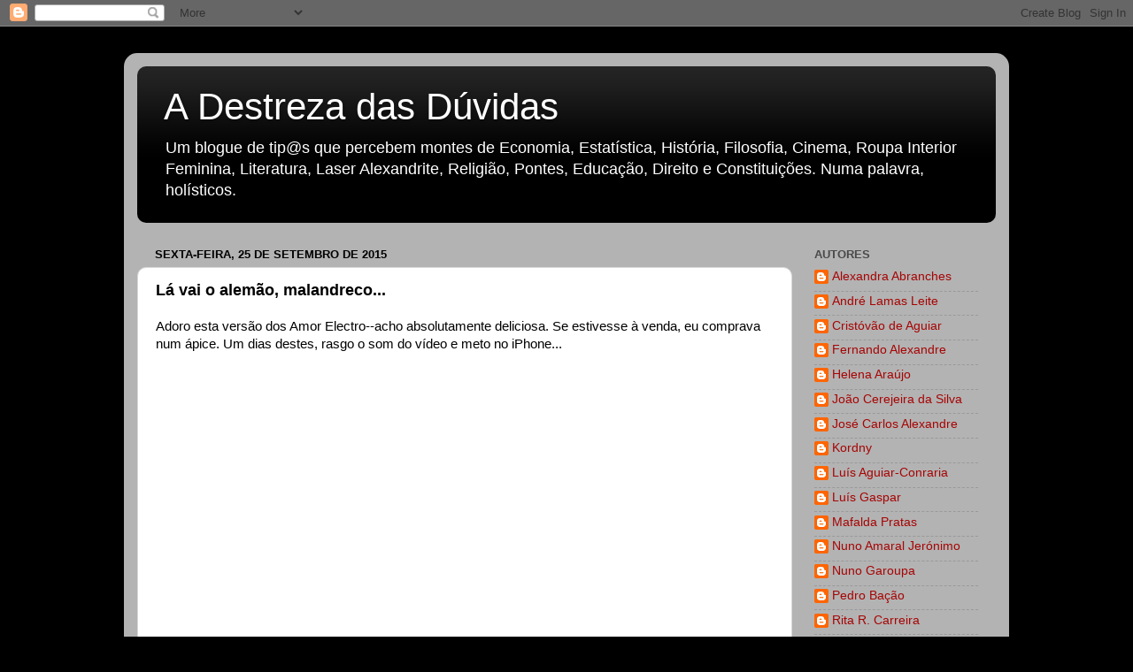

--- FILE ---
content_type: text/html; charset=UTF-8
request_url: https://destrezadasduvidas.blogspot.com/2015/09/la-vai-o-alemao-malandreco.html
body_size: 25329
content:
<!DOCTYPE html>
<html class='v2' dir='ltr' xmlns='http://www.w3.org/1999/xhtml' xmlns:b='http://www.google.com/2005/gml/b' xmlns:data='http://www.google.com/2005/gml/data' xmlns:expr='http://www.google.com/2005/gml/expr'>
<head>
<link href='https://www.blogger.com/static/v1/widgets/335934321-css_bundle_v2.css' rel='stylesheet' type='text/css'/>
<meta content='IE=EmulateIE7' http-equiv='X-UA-Compatible'/>
<meta content='width=1100' name='viewport'/>
<meta content='text/html; charset=UTF-8' http-equiv='Content-Type'/>
<meta content='blogger' name='generator'/>
<link href='https://destrezadasduvidas.blogspot.com/favicon.ico' rel='icon' type='image/x-icon'/>
<link href='http://destrezadasduvidas.blogspot.com/2015/09/la-vai-o-alemao-malandreco.html' rel='canonical'/>
<link rel="alternate" type="application/atom+xml" title="A Destreza das Dúvidas - Atom" href="https://destrezadasduvidas.blogspot.com/feeds/posts/default" />
<link rel="alternate" type="application/rss+xml" title="A Destreza das Dúvidas - RSS" href="https://destrezadasduvidas.blogspot.com/feeds/posts/default?alt=rss" />
<link rel="service.post" type="application/atom+xml" title="A Destreza das Dúvidas - Atom" href="https://www.blogger.com/feeds/6138536632337179442/posts/default" />

<link rel="alternate" type="application/atom+xml" title="A Destreza das Dúvidas - Atom" href="https://destrezadasduvidas.blogspot.com/feeds/6721537851143149627/comments/default" />
<!--Can't find substitution for tag [blog.ieCssRetrofitLinks]-->
<link href='https://i.ytimg.com/vi/cWXIkbVe7Ps/hqdefault.jpg' rel='image_src'/>
<meta content='http://destrezadasduvidas.blogspot.com/2015/09/la-vai-o-alemao-malandreco.html' property='og:url'/>
<meta content='Lá vai o alemão, malandreco...' property='og:title'/>
<meta content='Adoro esta versão dos Amor Electro--acho absolutamente deliciosa. Se estivesse à venda, eu comprava num ápice. Um dias destes, rasgo o som d...' property='og:description'/>
<meta content='https://lh3.googleusercontent.com/blogger_img_proxy/AEn0k_vgQOkAd7jl21xjSlVsUnmL9D5CYiJrq0rFfxQR4K1YLr47npIII_22Q6JE3hXh5b-d3l9DAnQRYr8r96aYLagXJt740hrsBNyV_uhZUj2e9OV7=w1200-h630-n-k-no-nu' property='og:image'/>
<title>A Destreza das Dúvidas: Lá vai o alemão, malandreco...</title>
<style id='page-skin-1' type='text/css'><!--
/*-----------------------------------------------
Blogger Template Style
Name:     Picture Window
Designer: Josh Peterson
URL:      www.noaesthetic.com
----------------------------------------------- */
/* Variable definitions
====================
<Variable name="keycolor" description="Main Color" type="color" default="#1a222a"/>
<Variable name="body.background" description="Body Background" type="background"
color="#000000" default="#111111 url(http://themes.googleusercontent.com/image?id=1OACCYOE0-eoTRTfsBuX1NMN9nz599ufI1Jh0CggPFA_sK80AGkIr8pLtYRpNUKPmwtEa) repeat-x fixed top center"/>
<Group description="Page Text" selector="body">
<Variable name="body.font" description="Font" type="font"
default="normal normal 15px Arial, Tahoma, Helvetica, FreeSans, sans-serif"/>
<Variable name="body.text.color" description="Text Color" type="color" default="#333333"/>
</Group>
<Group description="Backgrounds" selector=".body-fauxcolumns-outer">
<Variable name="body.background.color" description="Outer Background" type="color" default="#296695"/>
<Variable name="header.background.color" description="Header Background" type="color" default="transparent"/>
<Variable name="post.background.color" description="Post Background" type="color" default="#ffffff"/>
</Group>
<Group description="Links" selector=".main-outer">
<Variable name="link.color" description="Link Color" type="color" default="#336699"/>
<Variable name="link.visited.color" description="Visited Color" type="color" default="#6699cc"/>
<Variable name="link.hover.color" description="Hover Color" type="color" default="#33aaff"/>
</Group>
<Group description="Blog Title" selector=".header h1">
<Variable name="header.font" description="Title Font" type="font"
default="normal normal 36px Arial, Tahoma, Helvetica, FreeSans, sans-serif"/>
<Variable name="header.text.color" description="Text Color" type="color" default="#ffffff" />
</Group>
<Group description="Tabs Text" selector=".tabs-inner .widget li a">
<Variable name="tabs.font" description="Font" type="font"
default="normal normal 15px Arial, Tahoma, Helvetica, FreeSans, sans-serif"/>
<Variable name="tabs.text.color" description="Text Color" type="color" default="#ffffff"/>
<Variable name="tabs.selected.text.color" description="Selected Color" type="color" default="#a70404"/>
</Group>
<Group description="Tabs Background" selector=".tabs-outer .PageList">
<Variable name="tabs.background.color" description="Background Color" type="color" default="transparent"/>
<Variable name="tabs.selected.background.color" description="Selected Color" type="color" default="transparent"/>
<Variable name="tabs.separator.color" description="Separator Color" type="color" default="transparent"/>
</Group>
<Group description="Post Title" selector="h3.post-title, .comments h4">
<Variable name="post.title.font" description="Title Font" type="font"
default="normal normal 18px Arial, Tahoma, Helvetica, FreeSans, sans-serif"/>
</Group>
<Group description="Date Header" selector=".date-header">
<Variable name="date.header.color" description="Text Color" type="color" default="#000000"/>
</Group>
<Group description="Post" selector=".post">
<Variable name="post.footer.text.color" description="Footer Text Color" type="color" default="#999999"/>
<Variable name="post.border.color" description="Border Color" type="color" default="#dddddd"/>
</Group>
<Group description="Gadgets" selector="h2">
<Variable name="widget.title.font" description="Title Font" type="font"
default="bold normal 13px Arial, Tahoma, Helvetica, FreeSans, sans-serif"/>
<Variable name="widget.title.text.color" description="Title Color" type="color" default="#888888"/>
</Group>
<Group description="Footer" selector=".footer-outer">
<Variable name="footer.text.color" description="Text Color" type="color" default="#cccccc"/>
<Variable name="footer.widget.title.text.color" description="Gadget Title Color" type="color" default="#aaaaaa"/>
</Group>
<Group description="Footer Links" selector=".footer-outer">
<Variable name="footer.link.color" description="Link Color" type="color" default="#99ccee"/>
<Variable name="footer.link.visited.color" description="Visited Color" type="color" default="#77aaee"/>
<Variable name="footer.link.hover.color" description="Hover Color" type="color" default="#33aaff"/>
</Group>
<Variable name="content.margin" description="Content Margin Top" type="length" default="20px"/>
<Variable name="content.padding" description="Content Padding" type="length" default="0"/>
<Variable name="content.background" description="Content Background" type="background"
default="transparent none repeat scroll top left"/>
<Variable name="content.border.radius" description="Content Border Radius" type="length" default="0"/>
<Variable name="content.shadow.spread" description="Content Shadow Spread" type="length" default="0"/>
<Variable name="header.padding" description="Header Padding" type="length" default="0"/>
<Variable name="header.background.gradient" description="Header Gradient" type="url"
default="none"/>
<Variable name="header.border.radius" description="Header Border Radius" type="length" default="0"/>
<Variable name="main.border.radius.top" description="Main Border Radius" type="length" default="20px"/>
<Variable name="footer.border.radius.top" description="Footer Border Radius Top" type="length" default="0"/>
<Variable name="footer.border.radius.bottom" description="Footer Border Radius Bottom" type="length" default="20px"/>
<Variable name="region.shadow.spread" description="Main and Footer Shadow Spread" type="length" default="3px"/>
<Variable name="region.shadow.offset" description="Main and Footer Shadow Offset" type="length" default="1px"/>
<Variable name="tabs.background.gradient" description="Tab Background Gradient" type="url" default="none"/>
<Variable name="tab.selected.background.gradient" description="Selected Tab Background" type="url"
default="url(http://www.blogblog.com/1kt/transparent/white80.png)"/>
<Variable name="tab.background" description="Tab Background" type="background"
default="transparent url(http://www.blogblog.com/1kt/transparent/black50.png) repeat scroll top left"/>
<Variable name="tab.border.radius" description="Tab Border Radius" type="length" default="10px" />
<Variable name="tab.first.border.radius" description="First Tab Border Radius" type="length" default="10px" />
<Variable name="tabs.border.radius" description="Tabs Border Radius" type="length" default="0" />
<Variable name="tabs.spacing" description="Tab Spacing" type="length" default=".25em"/>
<Variable name="tabs.margin.bottom" description="Tab Margin Bottom" type="length" default="0"/>
<Variable name="tabs.margin.sides" description="Tab Margin Sides" type="length" default="20px"/>
<Variable name="main.background" description="Main Background" type="background"
default="transparent url(http://www.blogblog.com/1kt/transparent/white80.png) repeat scroll top left"/>
<Variable name="main.padding.sides" description="Main Padding Sides" type="length" default="20px"/>
<Variable name="footer.background" description="Footer Background" type="background"
default="transparent url(http://www.blogblog.com/1kt/transparent/black50.png) repeat scroll top left"/>
<Variable name="post.margin.sides" description="Post Margin Sides" type="length" default="-20px"/>
<Variable name="post.border.radius" description="Post Border Radius" type="length" default="5px"/>
<Variable name="widget.title.text.transform" description="Widget Title Text Transform" type="string" default="uppercase"/>
<Variable name="mobile.background.overlay" description="Mobile Background Overlay" type="string"
default="transparent none repeat scroll top left"/>
<Variable name="startSide" description="Side where text starts in blog language" type="automatic" default="left"/>
<Variable name="endSide" description="Side where text ends in blog language" type="automatic" default="right"/>
*/
/* Content
----------------------------------------------- */
body {
font: normal normal 15px Arial, Tahoma, Helvetica, FreeSans, sans-serif;
color: #000000;
background: #000000 none no-repeat scroll center center;
}
html body .region-inner {
min-width: 0;
max-width: 100%;
width: auto;
}
.content-outer {
font-size: 90%;
}
a:link {
text-decoration:none;
color: #a70404;
}
a:visited {
text-decoration:none;
color: #040f81;
}
a:hover {
text-decoration:underline;
color: #0d15a2;
}
.content-outer {
background: transparent url(//www.blogblog.com/1kt/transparent/white80.png) repeat scroll top left;
-moz-border-radius: 15px;
-webkit-border-radius: 15px;
-goog-ms-border-radius: 15px;
border-radius: 15px;
-moz-box-shadow: 0 0 3px rgba(0, 0, 0, .15);
-webkit-box-shadow: 0 0 3px rgba(0, 0, 0, .15);
-goog-ms-box-shadow: 0 0 3px rgba(0, 0, 0, .15);
box-shadow: 0 0 3px rgba(0, 0, 0, .15);
margin: 30px auto;
}
.content-inner {
padding: 15px;
}
/* Header
----------------------------------------------- */
.header-outer {
background: #000000 url(//www.blogblog.com/1kt/transparent/header_gradient_shade.png) repeat-x scroll top left;
_background-image: none;
color: #ffffff;
-moz-border-radius: 10px;
-webkit-border-radius: 10px;
-goog-ms-border-radius: 10px;
border-radius: 10px;
}
.Header img, .Header #header-inner {
-moz-border-radius: 10px;
-webkit-border-radius: 10px;
-goog-ms-border-radius: 10px;
border-radius: 10px;
}
.header-inner .Header .titlewrapper,
.header-inner .Header .descriptionwrapper {
padding-left: 30px;
padding-right: 30px;
}
.Header h1 {
font: normal normal 42px Arial, Tahoma, Helvetica, FreeSans, sans-serif;
text-shadow: 1px 1px 3px rgba(0, 0, 0, 0.3);
}
.Header h1 a {
color: #ffffff;
}
.Header .description {
font-size: 130%;
}
/* Tabs
----------------------------------------------- */
.tabs-inner {
margin: .5em 0 0;
padding: 0;
}
.tabs-inner .section {
margin: 0;
}
.tabs-inner .widget ul {
padding: 0;
background: #f1f1f1 url(//www.blogblog.com/1kt/transparent/tabs_gradient_shade.png) repeat scroll bottom;
-moz-border-radius: 10px;
-webkit-border-radius: 10px;
-goog-ms-border-radius: 10px;
border-radius: 10px;
}
.tabs-inner .widget li {
border: none;
}
.tabs-inner .widget li a {
display: inline-block;
padding: .5em 1em;
margin-right: 0;
color: #a70404;
font: normal normal 15px Arial, Tahoma, Helvetica, FreeSans, sans-serif;
-moz-border-radius: 0 0 0 0;
-webkit-border-top-left-radius: 0;
-webkit-border-top-right-radius: 0;
-goog-ms-border-radius: 0 0 0 0;
border-radius: 0 0 0 0;
background: transparent none no-repeat scroll top left;
border-right: 1px solid #c6c6c6;
}
.tabs-inner .widget li:first-child a {
padding-left: 1.25em;
-moz-border-radius-topleft: 10px;
-moz-border-radius-bottomleft: 10px;
-webkit-border-top-left-radius: 10px;
-webkit-border-bottom-left-radius: 10px;
-goog-ms-border-top-left-radius: 10px;
-goog-ms-border-bottom-left-radius: 10px;
border-top-left-radius: 10px;
border-bottom-left-radius: 10px;
}
.tabs-inner .widget li.selected a,
.tabs-inner .widget li a:hover {
position: relative;
z-index: 1;
background: #ffffff url(//www.blogblog.com/1kt/transparent/tabs_gradient_shade.png) repeat scroll bottom;
color: #000000;
-moz-box-shadow: 0 0 0 rgba(0, 0, 0, .15);
-webkit-box-shadow: 0 0 0 rgba(0, 0, 0, .15);
-goog-ms-box-shadow: 0 0 0 rgba(0, 0, 0, .15);
box-shadow: 0 0 0 rgba(0, 0, 0, .15);
}
/* Headings
----------------------------------------------- */
h2 {
font: bold normal 13px Arial, Tahoma, Helvetica, FreeSans, sans-serif;
text-transform: uppercase;
color: #494949;
margin: .5em 0;
}
/* Main
----------------------------------------------- */
.main-outer {
background: transparent none repeat scroll top center;
-moz-border-radius: 0 0 0 0;
-webkit-border-top-left-radius: 0;
-webkit-border-top-right-radius: 0;
-webkit-border-bottom-left-radius: 0;
-webkit-border-bottom-right-radius: 0;
-goog-ms-border-radius: 0 0 0 0;
border-radius: 0 0 0 0;
-moz-box-shadow: 0 0 0 rgba(0, 0, 0, .15);
-webkit-box-shadow: 0 0 0 rgba(0, 0, 0, .15);
-goog-ms-box-shadow: 0 0 0 rgba(0, 0, 0, .15);
box-shadow: 0 0 0 rgba(0, 0, 0, .15);
}
.main-inner {
padding: 15px 5px 20px;
}
.main-inner .column-center-inner {
padding: 0 0;
}
.main-inner .column-left-inner {
padding-left: 0;
}
.main-inner .column-right-inner {
padding-right: 0;
}
/* Posts
----------------------------------------------- */
h3.post-title {
margin: 0;
font: normal bold 18px Arial, Tahoma, Helvetica, FreeSans, sans-serif;
}
.comments h4 {
margin: 1em 0 0;
font: normal bold 18px Arial, Tahoma, Helvetica, FreeSans, sans-serif;
}
.date-header span {
color: #000000;
}
.post-outer {
background-color: #ffffff;
border: solid 1px #d8d8d8;
-moz-border-radius: 10px;
-webkit-border-radius: 10px;
border-radius: 10px;
-goog-ms-border-radius: 10px;
padding: 15px 20px;
margin: 0 -20px 20px;
}
.post-body {
line-height: 1.4;
font-size: 110%;
position: relative;
}
.post-header {
margin: 0 0 1.5em;
color: #8e8e8e;
line-height: 1.6;
}
.post-footer {
margin: .5em 0 0;
color: #8e8e8e;
line-height: 1.6;
}
#blog-pager {
font-size: 140%
}
#comments .comment-author {
padding-top: 1.5em;
border-top: dashed 1px #ccc;
border-top: dashed 1px rgba(128, 128, 128, .5);
background-position: 0 1.5em;
}
#comments .comment-author:first-child {
padding-top: 0;
border-top: none;
}
.avatar-image-container {
margin: .2em 0 0;
}
/* Widgets
----------------------------------------------- */
.widget ul, .widget #ArchiveList ul.flat {
padding: 0;
list-style: none;
}
.widget ul li, .widget #ArchiveList ul.flat li {
border-top: dashed 1px #ccc;
border-top: dashed 1px rgba(128, 128, 128, .5);
}
.widget ul li:first-child, .widget #ArchiveList ul.flat li:first-child {
border-top: none;
}
.widget .post-body ul {
list-style: disc;
}
.widget .post-body ul li {
border: none;
}
/* Footer
----------------------------------------------- */
.footer-outer {
color:#e9e9e9;
background: transparent url(//www.blogblog.com/1kt/transparent/black50.png) repeat scroll top left;
-moz-border-radius: 10px 10px 10px 10px;
-webkit-border-top-left-radius: 10px;
-webkit-border-top-right-radius: 10px;
-webkit-border-bottom-left-radius: 10px;
-webkit-border-bottom-right-radius: 10px;
-goog-ms-border-radius: 10px 10px 10px 10px;
border-radius: 10px 10px 10px 10px;
-moz-box-shadow: 0 0 0 rgba(0, 0, 0, .15);
-webkit-box-shadow: 0 0 0 rgba(0, 0, 0, .15);
-goog-ms-box-shadow: 0 0 0 rgba(0, 0, 0, .15);
box-shadow: 0 0 0 rgba(0, 0, 0, .15);
}
.footer-inner {
padding: 10px 5px 20px;
}
.footer-outer a {
color: #f1d4ff;
}
.footer-outer a:visited {
color: #b48fc7;
}
.footer-outer a:hover {
color: #ffffff;
}
.footer-outer .widget h2 {
color: #b4b4b4;
}
/* Mobile
----------------------------------------------- */
html body.mobile {
height: auto;
}
html body.mobile {
min-height: 480px;
background-size: 100% auto;
}
.mobile .body-fauxcolumn-outer {
background: transparent none repeat scroll top left;
}
html .mobile .mobile-date-outer, html .mobile .blog-pager {
border-bottom: none;
background: transparent none repeat scroll top center;
margin-bottom: 10px;
}
.mobile .date-outer {
background: transparent none repeat scroll top center;
}
.mobile .header-outer, .mobile .main-outer,
.mobile .post-outer, .mobile .footer-outer {
-moz-border-radius: 0;
-webkit-border-radius: 0;
-goog-ms-border-radius: 0;
border-radius: 0;
}
.mobile .content-outer,
.mobile .main-outer,
.mobile .post-outer {
background: inherit;
border: none;
}
.mobile .content-outer {
font-size: 100%;
}
.mobile-link-button {
background-color: #a70404;
}
.mobile-link-button a:link, .mobile-link-button a:visited {
color: #ffffff;
}
.mobile-index-contents {
color: #000000;
}
.mobile .tabs-inner .PageList .widget-content {
background: #ffffff url(//www.blogblog.com/1kt/transparent/tabs_gradient_shade.png) repeat scroll bottom;
color: #000000;
}
.mobile .tabs-inner .PageList .widget-content .pagelist-arrow {
border-left: 1px solid #c6c6c6;
}

--></style>
<style id='template-skin-1' type='text/css'><!--
body {
min-width: 1000px;
}
.content-outer, .content-fauxcolumn-outer, .region-inner {
min-width: 1000px;
max-width: 1000px;
_width: 1000px;
}
.main-inner .columns {
padding-left: 0px;
padding-right: 230px;
}
.main-inner .fauxcolumn-center-outer {
left: 0px;
right: 230px;
/* IE6 does not respect left and right together */
_width: expression(this.parentNode.offsetWidth -
parseInt("0px") -
parseInt("230px") + 'px');
}
.main-inner .fauxcolumn-left-outer {
width: 0px;
}
.main-inner .fauxcolumn-right-outer {
width: 230px;
}
.main-inner .column-left-outer {
width: 0px;
right: 100%;
margin-left: -0px;
}
.main-inner .column-right-outer {
width: 230px;
margin-right: -230px;
}
#layout {
min-width: 0;
}
#layout .content-outer {
min-width: 0;
width: 800px;
}
#layout .region-inner {
min-width: 0;
width: auto;
}
--></style>
<link href='https://www.blogger.com/dyn-css/authorization.css?targetBlogID=6138536632337179442&amp;zx=2a5865c4-255f-4b04-b346-3de22cf343d7' media='none' onload='if(media!=&#39;all&#39;)media=&#39;all&#39;' rel='stylesheet'/><noscript><link href='https://www.blogger.com/dyn-css/authorization.css?targetBlogID=6138536632337179442&amp;zx=2a5865c4-255f-4b04-b346-3de22cf343d7' rel='stylesheet'/></noscript>
<meta name='google-adsense-platform-account' content='ca-host-pub-1556223355139109'/>
<meta name='google-adsense-platform-domain' content='blogspot.com'/>

</head>
<body class='loading'>
<div class='navbar section' id='navbar'><div class='widget Navbar' data-version='1' id='Navbar1'><script type="text/javascript">
    function setAttributeOnload(object, attribute, val) {
      if(window.addEventListener) {
        window.addEventListener('load',
          function(){ object[attribute] = val; }, false);
      } else {
        window.attachEvent('onload', function(){ object[attribute] = val; });
      }
    }
  </script>
<div id="navbar-iframe-container"></div>
<script type="text/javascript" src="https://apis.google.com/js/platform.js"></script>
<script type="text/javascript">
      gapi.load("gapi.iframes:gapi.iframes.style.bubble", function() {
        if (gapi.iframes && gapi.iframes.getContext) {
          gapi.iframes.getContext().openChild({
              url: 'https://www.blogger.com/navbar/6138536632337179442?po\x3d6721537851143149627\x26origin\x3dhttps://destrezadasduvidas.blogspot.com',
              where: document.getElementById("navbar-iframe-container"),
              id: "navbar-iframe"
          });
        }
      });
    </script><script type="text/javascript">
(function() {
var script = document.createElement('script');
script.type = 'text/javascript';
script.src = '//pagead2.googlesyndication.com/pagead/js/google_top_exp.js';
var head = document.getElementsByTagName('head')[0];
if (head) {
head.appendChild(script);
}})();
</script>
</div></div>
<div class='body-fauxcolumns'>
<div class='fauxcolumn-outer body-fauxcolumn-outer'>
<div class='cap-top'>
<div class='cap-left'></div>
<div class='cap-right'></div>
</div>
<div class='fauxborder-left'>
<div class='fauxborder-right'></div>
<div class='fauxcolumn-inner'>
</div>
</div>
<div class='cap-bottom'>
<div class='cap-left'></div>
<div class='cap-right'></div>
</div>
</div>
</div>
<div class='content'>
<div class='content-fauxcolumns'>
<div class='fauxcolumn-outer content-fauxcolumn-outer'>
<div class='cap-top'>
<div class='cap-left'></div>
<div class='cap-right'></div>
</div>
<div class='fauxborder-left'>
<div class='fauxborder-right'></div>
<div class='fauxcolumn-inner'>
</div>
</div>
<div class='cap-bottom'>
<div class='cap-left'></div>
<div class='cap-right'></div>
</div>
</div>
</div>
<div class='content-outer'>
<div class='content-cap-top cap-top'>
<div class='cap-left'></div>
<div class='cap-right'></div>
</div>
<div class='fauxborder-left content-fauxborder-left'>
<div class='fauxborder-right content-fauxborder-right'></div>
<div class='content-inner'>
<header>
<div class='header-outer'>
<div class='header-cap-top cap-top'>
<div class='cap-left'></div>
<div class='cap-right'></div>
</div>
<div class='fauxborder-left header-fauxborder-left'>
<div class='fauxborder-right header-fauxborder-right'></div>
<div class='region-inner header-inner'>
<div class='header section' id='header'><div class='widget Header' data-version='1' id='Header1'>
<div id='header-inner'>
<div class='titlewrapper'>
<h1 class='title'>
<a href='https://destrezadasduvidas.blogspot.com/'>
A Destreza das Dúvidas
</a>
</h1>
</div>
<div class='descriptionwrapper'>
<p class='description'><span>Um blogue de tip@s que percebem montes de Economia, Estatística, História, Filosofia, Cinema, Roupa Interior Feminina, Literatura, Laser Alexandrite, Religião, Pontes, Educação, Direito e Constituições. Numa palavra, holísticos.</span></p>
</div>
</div>
</div></div>
</div>
</div>
<div class='header-cap-bottom cap-bottom'>
<div class='cap-left'></div>
<div class='cap-right'></div>
</div>
</div>
</header>
<div class='tabs-outer'>
<div class='tabs-cap-top cap-top'>
<div class='cap-left'></div>
<div class='cap-right'></div>
</div>
<div class='fauxborder-left tabs-fauxborder-left'>
<div class='fauxborder-right tabs-fauxborder-right'></div>
<div class='region-inner tabs-inner'>
<div class='tabs no-items section' id='crosscol'></div>
<div class='tabs no-items section' id='crosscol-overflow'></div>
</div>
</div>
<div class='tabs-cap-bottom cap-bottom'>
<div class='cap-left'></div>
<div class='cap-right'></div>
</div>
</div>
<div class='main-outer'>
<div class='main-cap-top cap-top'>
<div class='cap-left'></div>
<div class='cap-right'></div>
</div>
<div class='fauxborder-left main-fauxborder-left'>
<div class='fauxborder-right main-fauxborder-right'></div>
<div class='region-inner main-inner'>
<div class='columns fauxcolumns'>
<div class='fauxcolumn-outer fauxcolumn-center-outer'>
<div class='cap-top'>
<div class='cap-left'></div>
<div class='cap-right'></div>
</div>
<div class='fauxborder-left'>
<div class='fauxborder-right'></div>
<div class='fauxcolumn-inner'>
</div>
</div>
<div class='cap-bottom'>
<div class='cap-left'></div>
<div class='cap-right'></div>
</div>
</div>
<div class='fauxcolumn-outer fauxcolumn-left-outer'>
<div class='cap-top'>
<div class='cap-left'></div>
<div class='cap-right'></div>
</div>
<div class='fauxborder-left'>
<div class='fauxborder-right'></div>
<div class='fauxcolumn-inner'>
</div>
</div>
<div class='cap-bottom'>
<div class='cap-left'></div>
<div class='cap-right'></div>
</div>
</div>
<div class='fauxcolumn-outer fauxcolumn-right-outer'>
<div class='cap-top'>
<div class='cap-left'></div>
<div class='cap-right'></div>
</div>
<div class='fauxborder-left'>
<div class='fauxborder-right'></div>
<div class='fauxcolumn-inner'>
</div>
</div>
<div class='cap-bottom'>
<div class='cap-left'></div>
<div class='cap-right'></div>
</div>
</div>
<!-- corrects IE6 width calculation -->
<div class='columns-inner'>
<div class='column-center-outer'>
<div class='column-center-inner'>
<div class='main section' id='main'><div class='widget Blog' data-version='1' id='Blog1'>
<div class='blog-posts hfeed'>

          <div class="date-outer">
        
<h2 class='date-header'><span>sexta-feira, 25 de setembro de 2015</span></h2>

          <div class="date-posts">
        
<div class='post-outer'>
<div class='post hentry uncustomized-post-template'>
<a name='6721537851143149627'></a>
<h3 class='post-title entry-title'>
Lá vai o alemão, malandreco...
</h3>
<div class='post-header'>
<div class='post-header-line-1'></div>
<a name='fb_share' rel='nofollow' share_url='https://destrezadasduvidas.blogspot.com/2015/09/la-vai-o-alemao-malandreco.html' type='button'></a>
<script src="//static.ak.fbcdn.net/connect.php/js/FB.Share" type="text/javascript"></script>
</div>
<div class='post-body entry-content' id='post-body-6721537851143149627'>
Adoro esta versão dos Amor Electro--acho absolutamente deliciosa. Se estivesse à venda, eu comprava num ápice. Um dias destes, rasgo o som do vídeo e meto no iPhone...
<p>
<center>
<iframe width="560" height="315" src="https://www.youtube.com/embed/cWXIkbVe7Ps" frameborder="0" allowfullscreen></iframe>
</center>
<div style='clear: both;'></div>
</div>
<div class='post-footer'>
<div class='post-footer-line post-footer-line-1'>
<span class='post-author vcard'>
Publicada por
<span class='fn'>Rita R. Carreira</span>
</span>
<span class='post-timestamp'>
à(s)
<a class='timestamp-link' href='https://destrezadasduvidas.blogspot.com/2015/09/la-vai-o-alemao-malandreco.html' rel='bookmark' title='permanent link'><abbr class='published' title='2015-09-25T05:00:00+01:00'>05:00:00</abbr></a>
</span>
<span class='reaction-buttons'>
</span>
<span class='star-ratings'>
</span>
<span class='post-comment-link'>
</span>
<span class='post-backlinks post-comment-link'>
</span>
<span class='post-icons'>
<span class='item-control blog-admin pid-524825996'>
<a href='https://www.blogger.com/post-edit.g?blogID=6138536632337179442&postID=6721537851143149627&from=pencil' title='Editar mensagem'>
<img alt='' class='icon-action' height='18' src='https://resources.blogblog.com/img/icon18_edit_allbkg.gif' width='18'/>
</a>
</span>
</span>
<div class='post-share-buttons goog-inline-block'>
<a class='goog-inline-block share-button sb-email' href='https://www.blogger.com/share-post.g?blogID=6138536632337179442&postID=6721537851143149627&target=email' target='_blank' title='Enviar a mensagem por email'><span class='share-button-link-text'>Enviar a mensagem por email</span></a><a class='goog-inline-block share-button sb-blog' href='https://www.blogger.com/share-post.g?blogID=6138536632337179442&postID=6721537851143149627&target=blog' onclick='window.open(this.href, "_blank", "height=270,width=475"); return false;' target='_blank' title='Dê a sua opinião!'><span class='share-button-link-text'>Dê a sua opinião!</span></a><a class='goog-inline-block share-button sb-twitter' href='https://www.blogger.com/share-post.g?blogID=6138536632337179442&postID=6721537851143149627&target=twitter' target='_blank' title='Partilhar no X'><span class='share-button-link-text'>Partilhar no X</span></a><a class='goog-inline-block share-button sb-facebook' href='https://www.blogger.com/share-post.g?blogID=6138536632337179442&postID=6721537851143149627&target=facebook' onclick='window.open(this.href, "_blank", "height=430,width=640"); return false;' target='_blank' title='Partilhar no Facebook'><span class='share-button-link-text'>Partilhar no Facebook</span></a><a class='goog-inline-block share-button sb-pinterest' href='https://www.blogger.com/share-post.g?blogID=6138536632337179442&postID=6721537851143149627&target=pinterest' target='_blank' title='Partilhar no Pinterest'><span class='share-button-link-text'>Partilhar no Pinterest</span></a>
</div>
</div>
<div class='post-footer-line post-footer-line-2'>
<span class='post-labels'>
Etiquetas:
<a href='https://destrezadasduvidas.blogspot.com/search/label/M%C3%BAsica' rel='tag'>Música</a>
</span>
</div>
<div class='post-footer-line post-footer-line-3'>
<span class='post-location'>
</span>
</div>
</div>
</div>
<div class='comments' id='comments'>
<a name='comments'></a>
<h4>Sem comentários:</h4>
<div id='Blog1_comments-block-wrapper'>
<dl class='avatar-comment-indent' id='comments-block'>
</dl>
</div>
<p class='comment-footer'>
<div class='comment-form'>
<a name='comment-form'></a>
<h4 id='comment-post-message'>Enviar um comentário</h4>
<p>Não são permitidos comentários anónimos. </p>
<a href='https://www.blogger.com/comment/frame/6138536632337179442?po=6721537851143149627&hl=pt-PT&saa=85391&origin=https://destrezadasduvidas.blogspot.com' id='comment-editor-src'></a>
<iframe allowtransparency='true' class='blogger-iframe-colorize blogger-comment-from-post' frameborder='0' height='410px' id='comment-editor' name='comment-editor' src='' width='100%'></iframe>
<script src='https://www.blogger.com/static/v1/jsbin/1345082660-comment_from_post_iframe.js' type='text/javascript'></script>
<script type='text/javascript'>
      BLOG_CMT_createIframe('https://www.blogger.com/rpc_relay.html');
    </script>
</div>
</p>
</div>
</div>

        </div></div>
      
</div>
<div class='blog-pager' id='blog-pager'>
<span id='blog-pager-newer-link'>
<a class='blog-pager-newer-link' href='https://destrezadasduvidas.blogspot.com/2015/09/enganei-me.html' id='Blog1_blog-pager-newer-link' title='Mensagem mais recente'>Mensagem mais recente</a>
</span>
<span id='blog-pager-older-link'>
<a class='blog-pager-older-link' href='https://destrezadasduvidas.blogspot.com/2015/09/antonio-costa-pergunta-eu-respondo-e_24.html' id='Blog1_blog-pager-older-link' title='Mensagem antiga'>Mensagem antiga</a>
</span>
<a class='home-link' href='https://destrezadasduvidas.blogspot.com/'>Página inicial</a>
</div>
<div class='clear'></div>
<div class='post-feeds'>
<div class='feed-links'>
Subscrever:
<a class='feed-link' href='https://destrezadasduvidas.blogspot.com/feeds/6721537851143149627/comments/default' target='_blank' type='application/atom+xml'>Enviar feedback (Atom)</a>
</div>
</div>
</div></div>
</div>
</div>
<div class='column-left-outer'>
<div class='column-left-inner'>
<aside>
</aside>
</div>
</div>
<div class='column-right-outer'>
<div class='column-right-inner'>
<aside>
<div class='sidebar section' id='sidebar-right-1'><div class='widget Profile' data-version='1' id='Profile1'>
<h2>Autores</h2>
<div class='widget-content'>
<ul>
<li><a class='profile-name-link g-profile' href='https://www.blogger.com/profile/16913822083112538651' style='background-image: url(//www.blogger.com/img/logo-16.png);'>Alexandra Abranches</a></li>
<li><a class='profile-name-link g-profile' href='https://www.blogger.com/profile/07786993436255730124' style='background-image: url(//www.blogger.com/img/logo-16.png);'>André Lamas Leite</a></li>
<li><a class='profile-name-link g-profile' href='https://www.blogger.com/profile/12195734287201596777' style='background-image: url(//www.blogger.com/img/logo-16.png);'>Cristóvão de Aguiar</a></li>
<li><a class='profile-name-link g-profile' href='https://www.blogger.com/profile/13298781886122282245' style='background-image: url(//www.blogger.com/img/logo-16.png);'>Fernando Alexandre</a></li>
<li><a class='profile-name-link g-profile' href='https://www.blogger.com/profile/08845694772466611900' style='background-image: url(//www.blogger.com/img/logo-16.png);'>Helena Araújo</a></li>
<li><a class='profile-name-link g-profile' href='https://www.blogger.com/profile/09651351229286339010' style='background-image: url(//www.blogger.com/img/logo-16.png);'>João Cerejeira da Silva</a></li>
<li><a class='profile-name-link g-profile' href='https://www.blogger.com/profile/04526858049428202705' style='background-image: url(//www.blogger.com/img/logo-16.png);'>José Carlos Alexandre</a></li>
<li><a class='profile-name-link g-profile' href='https://www.blogger.com/profile/15794858554679990158' style='background-image: url(//www.blogger.com/img/logo-16.png);'>Kordny</a></li>
<li><a class='profile-name-link g-profile' href='https://www.blogger.com/profile/03063826896953409478' style='background-image: url(//www.blogger.com/img/logo-16.png);'>Luís Aguiar-Conraria</a></li>
<li><a class='profile-name-link g-profile' href='https://www.blogger.com/profile/11850353802517131355' style='background-image: url(//www.blogger.com/img/logo-16.png);'>Luís Gaspar</a></li>
<li><a class='profile-name-link g-profile' href='https://www.blogger.com/profile/03133646014525409790' style='background-image: url(//www.blogger.com/img/logo-16.png);'>Mafalda Pratas</a></li>
<li><a class='profile-name-link g-profile' href='https://www.blogger.com/profile/07414181024980054791' style='background-image: url(//www.blogger.com/img/logo-16.png);'>Nuno Amaral Jerónimo</a></li>
<li><a class='profile-name-link g-profile' href='https://www.blogger.com/profile/16082533779972187463' style='background-image: url(//www.blogger.com/img/logo-16.png);'>Nuno Garoupa</a></li>
<li><a class='profile-name-link g-profile' href='https://www.blogger.com/profile/18071102204795264921' style='background-image: url(//www.blogger.com/img/logo-16.png);'>Pedro Bação</a></li>
<li><a class='profile-name-link g-profile' href='https://www.blogger.com/profile/16499078988285038547' style='background-image: url(//www.blogger.com/img/logo-16.png);'>Rita R. Carreira</a></li>
<li><a class='profile-name-link g-profile' href='https://www.blogger.com/profile/01728652279832555567' style='background-image: url(//www.blogger.com/img/logo-16.png);'>Sandra Maximiano</a></li>
<li><a class='profile-name-link g-profile' href='https://www.blogger.com/profile/00200131691309987278' style='background-image: url(//www.blogger.com/img/logo-16.png);'>Sara Pitola</a></li>
</ul>
<div class='clear'></div>
</div>
</div><div class='widget BlogList' data-version='1' id='BlogList1'>
<h2 class='title'>Outros blogues</h2>
<div class='widget-content'>
<div class='blog-list-container' id='BlogList1_container'>
<ul id='BlogList1_blogs'>
<li style='display: block;'>
<div class='blog-icon'>
</div>
<div class='blog-content'>
<div class='blog-title'>
<a href='https://delitodeopiniao.blogs.sapo.pt/' target='_blank'>
Delito de Opinião</a>
</div>
<div class='item-content'>
<span class='item-snippet'>


[image: AJS.png]

 

Aconteça o que acontecer a partir de agora, António José Seguro tem motivos 
para se alegrar nesta campanha presidencial que se aproxi...
</span>
<div class='item-time'>
Há 4 horas
</div>
</div>
</div>
<div style='clear: both;'></div>
</li>
<li style='display: block;'>
<div class='blog-icon'>
</div>
<div class='blog-content'>
<div class='blog-title'>
<a href='https://causa-nossa.blogspot.com/' target='_blank'>
Causa Nossa</a>
</div>
<div class='item-content'>
<span class='item-snippet'>


*1. *Quase todos os principais candidatos presidenciais recorrem à noção de 
"liderança" nos seus materiais de propaganda, alguns mesmo no lema da sua 
can...
</span>
<div class='item-time'>
Há 4 horas
</div>
</div>
</div>
<div style='clear: both;'></div>
</li>
<li style='display: block;'>
<div class='blog-icon'>
</div>
<div class='blog-content'>
<div class='blog-title'>
<a href='https://marginalrevolution.com/' target='_blank'>
Marginal Revolution</a>
</div>
<div class='item-content'>
<span class='item-snippet'>


BREAKING: Secretary of State, Marco Rubio, overseeing Greenland acquisition 
&#8212; $500-$700 billion offer being prepared. Was just at 23% on Polymarket.

The ...
</span>
<div class='item-time'>
Há 8 horas
</div>
</div>
</div>
<div style='clear: both;'></div>
</li>
<li style='display: block;'>
<div class='blog-icon'>
</div>
<div class='blog-content'>
<div class='blog-title'>
<a href='https://goodauthority.org/' target='_blank'>
The Monkey Cage</a>
</div>
<div class='item-content'>
<span class='item-snippet'>


The Constitution contradicts Trump&#8217;s belief that he&#8217;s limited only by his 
&#8220;own morality.&#8221;

Trump sees himself as unconstrained. The Founders would disagre...
</span>
<div class='item-time'>
Há 9 horas
</div>
</div>
</div>
<div style='clear: both;'></div>
</li>
<li style='display: block;'>
<div class='blog-icon'>
</div>
<div class='blog-content'>
<div class='blog-title'>
<a href='https://conversa2.blogspot.com/' target='_blank'>
2 Dedos de Conversa</a>
</div>
<div class='item-content'>
<span class='item-snippet'>
 Estava aqui a pensar que se um gajo tivesse sido indecente comigo num 
contexto profissional em que eu tinha de comer e calar, porque se piasse 
lixava a mi...
</span>
<div class='item-time'>
Há 12 horas
</div>
</div>
</div>
<div style='clear: both;'></div>
</li>
<li style='display: block;'>
<div class='blog-icon'>
</div>
<div class='blog-content'>
<div class='blog-title'>
<a href='http://ladroesdebicicletas.blogspot.com/' target='_blank'>
Ladrões de Bicicletas</a>
</div>
<div class='item-content'>
<span class='item-snippet'>

(*Volksvargas*)

Não é só o padrão da falta de escrúpulos, em anunciar, como novas, medidas 
que vêm de governos anteriores (num caso particularmente grave ...
</span>
<div class='item-time'>
Há 12 horas
</div>
</div>
</div>
<div style='clear: both;'></div>
</li>
<li style='display: block;'>
<div class='blog-icon'>
</div>
<div class='blog-content'>
<div class='blog-title'>
<a href='https://statmodeling.stat.columbia.edu' target='_blank'>
Statistical Modeling, Causal Inference, and Social Science</a>
</div>
<div class='item-content'>
<span class='item-snippet'>
There&#8217;s a principle in poker that success is determined not so much by 
successful bluffs or close calls, but (a) the ability to fold a losing hand 
before i...
</span>
<div class='item-time'>
Há 14 horas
</div>
</div>
</div>
<div style='clear: both;'></div>
</li>
<li style='display: block;'>
<div class='blog-icon'>
</div>
<div class='blog-content'>
<div class='blog-title'>
<a href='https://economiafinancas.com/' target='_blank'>
Economia e Finanças</a>
</div>
<div class='item-content'>
<span class='item-snippet'>
[image: Conheça o Modelo 22 (IRS), anexos e instruções de preenchimento 
para 2026] 

Conteúdo de Economia e Finanças - https://economiafinancas.com

O Despa...
</span>
<div class='item-time'>
Há 19 horas
</div>
</div>
</div>
<div style='clear: both;'></div>
</li>
<li style='display: block;'>
<div class='blog-icon'>
</div>
<div class='blog-content'>
<div class='blog-title'>
<a href='https://theincidentaleconomist.com/wordpress' target='_blank'>
The Incidental Economist</a>
</div>
<div class='item-content'>
<span class='item-snippet'>


A more useful definition of dementia-friendliness must center on state 
policy.
The post New Alzheimer&#8217;s Breakthroughs Demand A New Definition Of 
Dementia...
</span>
<div class='item-time'>
Há 1 dia
</div>
</div>
</div>
<div style='clear: both;'></div>
</li>
<li style='display: block;'>
<div class='blog-icon'>
</div>
<div class='blog-content'>
<div class='blog-title'>
<a href='http://gregmankiw.blogspot.com/' target='_blank'>
Greg Mankiw's Blog</a>
</div>
<div class='item-content'>
<span class='item-snippet'>


 Here is the link. I paste a copy below.

The Federal Reserve&#8217;s independence and the public&#8217;s perception of that 
independence are critical for economic pe...
</span>
<div class='item-time'>
Há 2 dias
</div>
</div>
</div>
<div style='clear: both;'></div>
</li>
<li style='display: block;'>
<div class='blog-icon'>
</div>
<div class='blog-content'>
<div class='blog-title'>
<a href='http://esquerda-republicana.blogspot.com/' target='_blank'>
Esquerda Republicana</a>
</div>
<div class='item-content'>
<span class='item-snippet'>


Por me parecer muito relevante, aqui partilho um texto sobre 
desenvolvimentos que deverão preocupar todos aqueles que, como eu, 
acreditam que a sociedade...
</span>
<div class='item-time'>
Há 3 dias
</div>
</div>
</div>
<div style='clear: both;'></div>
</li>
<li style='display: block;'>
<div class='blog-icon'>
</div>
<div class='blog-content'>
<div class='blog-title'>
<a href='https://www.aterceiranoite.org' target='_blank'>
A Terceira Noite</a>
</div>
<div class='item-content'>
<span class='item-snippet'>
A revolta popular, em especial aquela que está a acontecer nas grandes 
cidades, e a repressão do regime dos aiatolás, estão a acentuar-se no Irão, 
com a di...
</span>
<div class='item-time'>
Há 3 dias
</div>
</div>
</div>
<div style='clear: both;'></div>
</li>
<li style='display: block;'>
<div class='blog-icon'>
</div>
<div class='blog-content'>
<div class='blog-title'>
<a href='https://blasfemias.net' target='_blank'>
Blasfémias</a>
</div>
<div class='item-content'>
<span class='item-snippet'>
Exultemos de alegria! Há um novo plano governamental que promete 
transformar Portugal, &#8220;capacitando três milhões de pessoas no digital até 
2030&#8221;. À frente ...
</span>
<div class='item-time'>
Há 1 semana
</div>
</div>
</div>
<div style='clear: both;'></div>
</li>
<li style='display: block;'>
<div class='blog-icon'>
</div>
<div class='blog-content'>
<div class='blog-title'>
<a href='http://malomil.blogspot.com/' target='_blank'>
Malomil</a>
</div>
<div class='item-content'>
<span class='item-snippet'>


 


 

Para comemorar os 15 anos da coleção Ensaios da Fundação reúnem-se textos 
de dezassete autores sobre temas da atualidade nacional. A obra chama-se ...
</span>
<div class='item-time'>
Há 1 semana
</div>
</div>
</div>
<div style='clear: both;'></div>
</li>
<li style='display: block;'>
<div class='blog-icon'>
</div>
<div class='blog-content'>
<div class='blog-title'>
<a href='https://nunopgpalma.wordpress.com' target='_blank'>
Nuno Palma | Comentários sobre evolução da economia Portuguesa na sua dimensão comparativa e de longo prazo</a>
</div>
<div class='item-content'>
<span class='item-snippet'>
É sempre perigoso criticar as instituições da academia portuguesa. Grande 
parte das pessoas que lá trabalham são mesquinhas e vingativas na proporção 
da su...
</span>
<div class='item-time'>
Há 2 semanas
</div>
</div>
</div>
<div style='clear: both;'></div>
</li>
<li style='display: block;'>
<div class='blog-icon'>
</div>
<div class='blog-content'>
<div class='blog-title'>
<a href='https://oinsurgente.wordpress.com' target='_blank'>
O Insurgente</a>
</div>
<div class='item-content'>
<span class='item-snippet'>
Quatro anos atrás publiquei post intitulado &#8220;Criptomania&#8220;, com 
actualizações posteriores: &#8220;Criptomania: 6 meses depois&#8221; / &#8220;Criptomania: um 
ano depois&#8221; / &#8220;C...
</span>
<div class='item-time'>
Há 2 meses
</div>
</div>
</div>
<div style='clear: both;'></div>
</li>
<li style='display: block;'>
<div class='blog-icon'>
</div>
<div class='blog-content'>
<div class='blog-title'>
<a href='https://www.yanisvaroufakis.eu/' target='_blank'>
Yanis Varoufakis</a>
</div>
<div class='item-content'>
<span class='item-snippet'>


On 23rd October, I testified in front of the Jury of Conscience in the 
context of the Gaza Tribunal. My speech focused on the economic forces 
underpinnin...
</span>
<div class='item-time'>
Há 2 meses
</div>
</div>
</div>
<div style='clear: both;'></div>
</li>
<li style='display: block;'>
<div class='blog-icon'>
</div>
<div class='blog-content'>
<div class='blog-title'>
<a href='https://palcopiniao.blogspot.com/' target='_blank'>
Podium Scriptae</a>
</div>
<div class='item-content'>
<span class='item-snippet'>
#raizcomovida#cristóvãodeaguiar #asementeeaseiva#DavidBrookshaw  Tuesday, 
October 5, 2021Cristóvão de Aguiar: On the Death of a Master of WordsOn the 
day o...
</span>
<div class='item-time'>
Há 2 meses
</div>
</div>
</div>
<div style='clear: both;'></div>
</li>
<li style='display: block;'>
<div class='blog-icon'>
</div>
<div class='blog-content'>
<div class='blog-title'>
<a href='https://momentoseconomicos.com' target='_blank'>
Momentos económicos... e não só</a>
</div>
<div class='item-content'>
<span class='item-snippet'>
O Prémio Nobel da Economia foi atribuído a Joel Mokyr, Philippe Aggion e 
Peter Howitt. O trabalho mais famoso dos dois últimos autores é &#8220;A model of 
growth...
</span>
<div class='item-time'>
Há 3 meses
</div>
</div>
</div>
<div style='clear: both;'></div>
</li>
<li style='display: block;'>
<div class='blog-icon'>
</div>
<div class='blog-content'>
<div class='blog-title'>
<a href='https://fxdiebold.blogspot.com/' target='_blank'>
No Hesitations</a>
</div>
<div class='item-content'>
<span class='item-snippet'>


 Michael Jordan here this week. What a beautiful mind. A WONDERFUL lecture 
today: "A Collectivist, Economic Perspective on AI". Easy reading yet VERY 
imp...
</span>
<div class='item-time'>
Há 3 meses
</div>
</div>
</div>
<div style='clear: both;'></div>
</li>
<li style='display: block;'>
<div class='blog-icon'>
</div>
<div class='blog-content'>
<div class='blog-title'>
<a href='https://adufe.net/' target='_blank'>
Adufe 5.0</a>
</div>
<div class='item-content'>
<span class='item-snippet'>
Welcome to WordPress. This is your first post. Edit or delete it, then 
start writing!
</span>
<div class='item-time'>
Há 4 meses
</div>
</div>
</div>
<div style='clear: both;'></div>
</li>
<li style='display: block;'>
<div class='blog-icon'>
</div>
<div class='blog-content'>
<div class='blog-title'>
<a href='http://aliastu.blogspot.com/' target='_blank'>
Aliás</a>
</div>
<div class='item-content'>
<span class='item-snippet'>


 L.,

"Tenhamos fé na consciência da geração que hoje detém o poder!", dizes tu, 
L., a rematar o teu comentário, que te agradeço.
Mas que fé (eu diria que...
</span>
<div class='item-time'>
Há 5 meses
</div>
</div>
</div>
<div style='clear: both;'></div>
</li>
<li style='display: block;'>
<div class='blog-icon'>
</div>
<div class='blog-content'>
<div class='blog-title'>
<a href='https://www.pedro-magalhaes.org' target='_blank'>
Margens de Erro</a>
</div>
<div class='item-content'>
<span class='item-snippet'>
João Cancela (FCSH-Nova) e Pedro C. Magalhães (ICS-ULisboa). No intervalo 
de três anos e três meses, realizaram-se três eleições para a Assembleia da 
Repúb...
</span>
<div class='item-time'>
Há 7 meses
</div>
</div>
</div>
<div style='clear: both;'></div>
</li>
<li style='display: block;'>
<div class='blog-icon'>
</div>
<div class='blog-content'>
<div class='blog-title'>
<a href='https://www.thebigquestions.com' target='_blank'>
Steven Landsburg | The Big Questions: Tackling the Problems of Philosophy with Ideas from Mathematics, Economics, and Physics</a>
</div>
<div class='item-content'>
<span class='item-snippet'>
The book shown here is about to go to press, but is on hold for a few days 
because the publishers have decided they don&#8217;t like the subtitle (An 
Invitation ...
</span>
<div class='item-time'>
Há 7 meses
</div>
</div>
</div>
<div style='clear: both;'></div>
</li>
<li style='display: block;'>
<div class='blog-icon'>
</div>
<div class='blog-content'>
<div class='blog-title'>
<a href='https://follow.it/mainlymacro' target='_blank'>
mainly macro</a>
</div>
<div class='item-content'>
<span class='item-snippet'>
[image: The new silent majority] 


The term silent majority, in both the UK and US, was once used for voters 
who were socially conservative and also, it wa...
</span>
<div class='item-time'>
Há 8 meses
</div>
</div>
</div>
<div style='clear: both;'></div>
</li>
<li style='display: block;'>
<div class='blog-icon'>
</div>
<div class='blog-content'>
<div class='blog-title'>
<a href='https://365forte.blogs.sapo.pt/' target='_blank'>
365 forte</a>
</div>
<div class='item-content'>
<span class='item-snippet'>


We can say retard and pussy without the fear of getting cancelled . . . 
it's a new dawn.

 

No famoso ensaio &#8220;A Obra de Arte na era da sua reprodutibilid...
</span>
<div class='item-time'>
Há 9 meses
</div>
</div>
</div>
<div style='clear: both;'></div>
</li>
<li style='display: block;'>
<div class='blog-icon'>
</div>
<div class='blog-content'>
<div class='blog-title'>
<a href='https://jugular.blogs.sapo.pt/' target='_blank'>
Jugular</a>
</div>
<div class='item-content'>
<span class='item-snippet'>


Um dos aspetos mais interessantes das reações aos sucessivos anúncios 
(diários) de Trump é a forma como se tenta racionalizar, por vezes mesmo, 
digamos, ...
</span>
<div class='item-time'>
Há 11 meses
</div>
</div>
</div>
<div style='clear: both;'></div>
</li>
<li style='display: block;'>
<div class='blog-icon'>
</div>
<div class='blog-content'>
<div class='blog-title'>
<a href='https://www.themoneyillusion.com' target='_blank'>
TheMoneyIllusion</a>
</div>
<div class='item-content'>
<span class='item-snippet'>
For readers who don&#8217;t already know this, my new blog is over at Substack: 
scottsumner.substack.com This will be my final Money Illusion post. The 
blog bega...
</span>
<div class='item-time'>
Há 1 ano
</div>
</div>
</div>
<div style='clear: both;'></div>
</li>
<li style='display: block;'>
<div class='blog-icon'>
</div>
<div class='blog-content'>
<div class='blog-title'>
<a href='https://www.coppolacomment.com/' target='_blank'>
Coppola Comment</a>
</div>
<div class='item-content'>
<span class='item-snippet'>



In my last post, I debunked the myth of the "reserve pool" of British 
workers. In this post, I discuss three more labour force myths that refuse 
to die:...
</span>
<div class='item-time'>
Há 1 ano
</div>
</div>
</div>
<div style='clear: both;'></div>
</li>
<li style='display: block;'>
<div class='blog-icon'>
</div>
<div class='blog-content'>
<div class='blog-title'>
<a href='http://daviddfriedman.blogspot.com/' target='_blank'>
Ideas</a>
</div>
<div class='item-content'>
<span class='item-snippet'>


I'm speaking at Libertycon in Tbilisi on April 20th, will probably either 
go or come via London. Anyone interested in a talk? I'll probably be in 
Europe ...
</span>
<div class='item-time'>
Há 1 ano
</div>
</div>
</div>
<div style='clear: both;'></div>
</li>
<li style='display: block;'>
<div class='blog-icon'>
</div>
<div class='blog-content'>
<div class='blog-title'>
<a href='https://johnhcochrane.blogspot.com/' target='_blank'>
The Grumpy Economist</a>
</div>
<div class='item-content'>
<span class='item-snippet'>


 WSJ oped and substack post.
</span>
<div class='item-time'>
Há 1 ano
</div>
</div>
</div>
<div style='clear: both;'></div>
</li>
<li style='display: block;'>
<div class='blog-icon'>
</div>
<div class='blog-content'>
<div class='blog-title'>
<a href='https://www.bradford-delong.com/' target='_blank'>
Grasping Reality with Both Hands</a>
</div>
<div class='item-content'>
<span class='item-snippet'>
VoiceFlow Chatbot
</span>
<div class='item-time'>
Há 2 anos
</div>
</div>
</div>
<div style='clear: both;'></div>
</li>
<li style='display: block;'>
<div class='blog-icon'>
</div>
<div class='blog-content'>
<div class='blog-title'>
<a href='https://origemdasespecies.blogs.sapo.pt/' target='_blank'>
A Origem das Espécies</a>
</div>
<div class='item-content'>
<span class='item-snippet'>


Duas despedidas tristes: a de Paulo Tunhas (1960), filósofo, cronista, 
poeta, professor; e a de Luís Carmelo (1954), romancista, professor, poeta, 
ensaís...
</span>
<div class='item-time'>
Há 2 anos
</div>
</div>
</div>
<div style='clear: both;'></div>
</li>
<li style='display: block;'>
<div class='blog-icon'>
</div>
<div class='blog-content'>
<div class='blog-title'>
<a href='https://pedrolains.typepad.com/pedrolains/' target='_blank'>
Pedro Lains</a>
</div>
<div class='item-content'>
<span class='item-snippet'>
Para quem não tem seguido o blogue de perto nas últimas duas semanas, 
talvez sejam úteis umas palavras de esclarecimento do que pretendo fazer 
aqui. Na ver...
</span>
<div class='item-time'>
Há 5 anos
</div>
</div>
</div>
<div style='clear: both;'></div>
</li>
<li style='display: block;'>
<div class='blog-icon'>
</div>
<div class='blog-content'>
<div class='blog-title'>
<a href='http://ventosueste.blogspot.com/' target='_blank'>
Vento Sueste</a>
</div>
<div class='item-content'>
<span class='item-snippet'>


O Vento Sueste agora passa a estar no wordpress: 
https://ventosueste.wordpress.com/

Aqui explico os motivos da mudança.

 
</span>
<div class='item-time'>
Há 5 anos
</div>
</div>
</div>
<div style='clear: both;'></div>
</li>
<li style='display: block;'>
<div class='blog-icon'>
</div>
<div class='blog-content'>
<div class='blog-title'>
<a href='http://economiadaspessoas.blogspot.com/' target='_blank'>
Economia das Pessoas</a>
</div>
<div class='item-content'>
<span class='item-snippet'>
Novo estudo, 'The Microeconomic Impact of Employee Representatives: 
Evidence from Membership Thresholds', publicado na revista 'Industrial 
Relations'

Resu...
</span>
<div class='item-time'>
Há 6 anos
</div>
</div>
</div>
<div style='clear: both;'></div>
</li>
<li style='display: block;'>
<div class='blog-icon'>
</div>
<div class='blog-content'>
<div class='blog-title'>
<a href='http://noahpinionblog.blogspot.com/' target='_blank'>
Noahpinion</a>
</div>
<div class='item-content'>
<span class='item-snippet'>
 

I recently wrote a post at Bloomberg Opinion arguing that "bad behavior" - 
drug use, violence, single parenthood, and idleness - is not the main cause 
o...
</span>
<div class='item-time'>
Há 6 anos
</div>
</div>
</div>
<div style='clear: both;'></div>
</li>
<li style='display: block;'>
<div class='blog-icon'>
</div>
<div class='blog-content'>
<div class='blog-title'>
<a href='http://madespesapublica.blogspot.com/' target='_blank'>
Má Despesa Pública</a>
</div>
<div class='item-content'>
<span class='item-snippet'>
 


Alguém consegue adivinhar porque é que a &#8220;avença para dinamização de 
modalidades desportivas nos ginásios do Pavilhão Multiusos de Odivelas&#8221;, 
assinada ...
</span>
<div class='item-time'>
Há 6 anos
</div>
</div>
</div>
<div style='clear: both;'></div>
</li>
<li style='display: block;'>
<div class='blog-icon'>
</div>
<div class='blog-content'>
<div class='blog-title'>
<a href='https://paulromer.net' target='_blank'>
Paul Romer</a>
</div>
<div class='item-content'>
<span class='item-snippet'>
Bringing an overview post that I wrote back in 2015 on the theory of 
economic growth to the top of the queue: Economic Growth
</span>
<div class='item-time'>
Há 7 anos
</div>
</div>
</div>
<div style='clear: both;'></div>
</li>
<li style='display: block;'>
<div class='blog-icon'>
</div>
<div class='blog-content'>
<div class='blog-title'>
<a href='http://www.economistsdoitwithmodels.com' target='_blank'>
Economists Do It With Models</a>
</div>
<div class='item-content'>
<span class='item-snippet'>
I obviously know that correlation doesn&#8217;t imply causation, but sometimes I 
see a sequence of events and I&#8217;m like COME ON&#8230;case in point: same tbh 
https://t....
</span>
<div class='item-time'>
Há 7 anos
</div>
</div>
</div>
<div style='clear: both;'></div>
</li>
<li style='display: block;'>
<div class='blog-icon'>
</div>
<div class='blog-content'>
<div class='blog-title'>
<a href='https://cheaptalk.org' target='_blank'>
Cheap Talk</a>
</div>
<div class='item-content'>
<span class='item-snippet'>
There is a sender and two receivers, L and R. The sender has information, 
the state of the world, and can also make a decision. There is a socially 
optimal...
</span>
<div class='item-time'>
Há 7 anos
</div>
</div>
</div>
<div style='clear: both;'></div>
</li>
<li style='display: block;'>
<div class='blog-icon'>
</div>
<div class='blog-content'>
<div class='blog-title'>
<a href='https://miguelvaledealmeida.net' target='_blank'>
Miguel Vale de Almeida</a>
</div>
<div class='item-content'>
<span class='item-snippet'>
Pode ver aqui, na QI News, uma entrevista que dei recentemente sobre 
questões de racismo em Portugal. 
https://qinews.pt/entrevista-qi-miguel-vale-de-almeid...
</span>
<div class='item-time'>
Há 7 anos
</div>
</div>
</div>
<div style='clear: both;'></div>
</li>
<li style='display: block;'>
<div class='blog-icon'>
</div>
<div class='blog-content'>
<div class='blog-title'>
<a href='https://ntpinto.wordpress.com' target='_blank'>
O Informador</a>
</div>
<div class='item-content'>
<span class='item-snippet'>
Este é um mês de festa. Parece que foi ontem que começámos, mas no próximo 
dia 7 a SÁBADO celebra o 14º aniversário. Sim, somos ainda uma publicação 
adoles...
</span>
<div class='item-time'>
Há 7 anos
</div>
</div>
</div>
<div style='clear: both;'></div>
</li>
<li style='display: block;'>
<div class='blog-icon'>
</div>
<div class='blog-content'>
<div class='blog-title'>
<a href='https://krugman.blogs.nytimes.com' target='_blank'>
Paul Krugman</a>
</div>
<div class='item-content'>
<span class='item-snippet'>
But the show goes on.
</span>
<div class='item-time'>
Há 8 anos
</div>
</div>
</div>
<div style='clear: both;'></div>
</li>
<li style='display: block;'>
<div class='blog-icon'>
</div>
<div class='blog-content'>
<div class='blog-title'>
<a href='https://pedroroloduarte.blogs.sapo.pt/' target='_blank'>
Pedro Rolo Duarte</a>
</div>
<div class='item-content'>
<span class='item-snippet'>


Sobre o caso Manuel Maria Carrilho / Bárbara Guimarães - e o facto da 
legislação ter safado, por enquanto, o &#8220;filósofo&#8221;, de debater em ambientes 
mais inf...
</span>
<div class='item-time'>
Há 8 anos
</div>
</div>
</div>
<div style='clear: both;'></div>
</li>
<li style='display: block;'>
<div class='blog-icon'>
</div>
<div class='blog-content'>
<div class='blog-title'>
<a href='http://blueloungecafe.blogspot.com/' target='_blank'>
Blue Lounge</a>
</div>
<div class='item-content'>
<span class='item-snippet'>
 

Este quadro já pertenceu a um amigo meu, que o vendeu num leilão. 
Infelizmente, a nossa amizade não era fraterna.
http://rpc.twingly.com/
</span>
<div class='item-time'>
Há 8 anos
</div>
</div>
</div>
<div style='clear: both;'></div>
</li>
<li style='display: block;'>
<div class='blog-icon'>
</div>
<div class='blog-content'>
<div class='blog-title'>
<a href='https://freakonomics.com/' target='_blank'>
Freakonomics</a>
</div>
<div class='item-content'>
<span class='item-snippet'>


It should surprise no one, and delight everyone, that Richard Thaler has 
won this year&#8217;s Nobel in economics. Congratulations! Thaler is a big reason 
I pe...
</span>
<div class='item-time'>
Há 8 anos
</div>
</div>
</div>
<div style='clear: both;'></div>
</li>
<li style='display: block;'>
<div class='blog-icon'>
</div>
<div class='blog-content'>
<div class='blog-title'>
<a href='https://desviocolossal.wordpress.com' target='_blank'>
Desvio Colossal</a>
</div>
<div class='item-content'>
<span class='item-snippet'>
Na semana passada escrevi no JE sobre a política monetária do BCE e avancei 
algumas razões para o BCE ter cuidado na forma como tira o pé de 
acelerador. Ma...
</span>
<div class='item-time'>
Há 8 anos
</div>
</div>
</div>
<div style='clear: both;'></div>
</li>
<li style='display: block;'>
<div class='blog-icon'>
</div>
<div class='blog-content'>
<div class='blog-title'>
<a href='https://eraumaveznaamerica.blogs.sapo.pt/' target='_blank'>
Era uma vez na América</a>
</div>
<div class='item-content'>
<span class='item-snippet'>


Sempre entendi a política norte-americana com algum distanciamento, embora 
tenha maior proximidade histórica e ideológica com o Partido Republicano. 
Apes...
</span>
<div class='item-time'>
Há 8 anos
</div>
</div>
</div>
<div style='clear: both;'></div>
</li>
<li style='display: block;'>
<div class='blog-icon'>
</div>
<div class='blog-content'>
<div class='blog-title'>
<a href='http://nadaodispoeaac.blogspot.com/' target='_blank'>
Nada o dispõe à acção</a>
</div>
<div class='item-content'>
<span class='item-snippet'>
 

*"Oremos para que o idiota só muito raramente se sinta feliz. Também, 
coitado, há-de ter, volta e meia, que sentir-se qualquer coisa".*


Ora vamos então...
</span>
<div class='item-time'>
Há 8 anos
</div>
</div>
</div>
<div style='clear: both;'></div>
</li>
<li style='display: block;'>
<div class='blog-icon'>
</div>
<div class='blog-content'>
<div class='blog-title'>
<a href='https://bloguitica.blogs.sapo.pt/' target='_blank'>
Bloguítica</a>
</div>
<div class='item-content'>
<span class='item-snippet'>
 

ministro Edson Fachin, relator da Operação Lava Jato no Supremo Tribunal 
Federal (STF), autorizou o interrogatório de Michel Temer no inquérito em 
que o...
</span>
<div class='item-time'>
Há 8 anos
</div>
</div>
</div>
<div style='clear: both;'></div>
</li>
<li style='display: block;'>
<div class='blog-icon'>
</div>
<div class='blog-content'>
<div class='blog-title'>
<a href='https://silviabaptista.com' target='_blank'>
Sílvia Baptista</a>
</div>
<div class='item-content'>
<span class='item-snippet'>
A verdade é que há quem ache que um workshop de sexualidade e relações 
amorosas é uma coisa de somenos, de gente que não tem o que fazer. Como se 
o sexo fo...
</span>
<div class='item-time'>
Há 8 anos
</div>
</div>
</div>
<div style='clear: both;'></div>
</li>
<li style='display: block;'>
<div class='blog-icon'>
</div>
<div class='blog-content'>
<div class='blog-title'>
<a href='http://blog.supplysideliberal.com/' target='_blank'>
Confessions of a Supply-Side Liberal</a>
</div>
<div class='item-content'>
<span class='item-snippet'>
[image: image]


*Link to Vincent Del Giudice and Wei Lu&#8217;s Bloomberg article &#8220;America&#8217;s Best 
and Brightest Are Headed to Boulder&#8221;*

This chart says it: the ...
</span>
<div class='item-time'>
Há 9 anos
</div>
</div>
</div>
<div style='clear: both;'></div>
</li>
<li style='display: block;'>
<div class='blog-icon'>
</div>
<div class='blog-content'>
<div class='blog-title'>
<a href='https://theumlaut.com?source=rss----c6e0e68888d9---4' target='_blank'>
The Ümlaut</a>
</div>
<div class='item-content'>
<span class='item-snippet'>
*By: **NASA on The Commons*

Flying cars were the iconic vision of our future for science fiction fans 
for at least half of the 20th century. At the close o...
</span>
<div class='item-time'>
Há 9 anos
</div>
</div>
</div>
<div style='clear: both;'></div>
</li>
<li style='display: block;'>
<div class='blog-icon'>
</div>
<div class='blog-content'>
<div class='blog-title'>
<a href='http://econbrowser.com/' target='_blank'>
Econbrowser</a>
</div>
<div class='item-content'>
<span class='item-snippet'>
The Kauffman Foundation has just released its report on startup activity. 
Wisconsin comes in last place in startup density. Figure 1: Source: 
Kauffman Foun...
</span>
<div class='item-time'>
Há 9 anos
</div>
</div>
</div>
<div style='clear: both;'></div>
</li>
<li style='display: block;'>
<div class='blog-icon'>
</div>
<div class='blog-content'>
<div class='blog-title'>
<a href='http://johnbtaylorsblog.blogspot.com/' target='_blank'>
Economics One</a>
</div>
<div class='item-content'>
<span class='item-snippet'>
Cara Menghilangkan Bekas Jerawat Dalam 1 Hari adalah adalah hal yang paling 
sensitif bagi kaum muda, terutama kaum wanita.

Perawatan Wajah memang perlu dil...
</span>
<div class='item-time'>
Há 9 anos
</div>
</div>
</div>
<div style='clear: both;'></div>
</li>
<li style='display: block;'>
<div class='blog-icon'>
</div>
<div class='blog-content'>
<div class='blog-title'>
<a href='http://abrupto.blogspot.com/' target='_blank'>
Abrupto</a>
</div>
<div class='item-content'>
<span class='item-snippet'>
 
*SURPRESA!*

Desenganem-se que sou muito mais liberal do que socialista, mas sou sujeito 
a esse interessante anátema de que agora tudo o que não pertence ...
</span>
<div class='item-time'>
Há 9 anos
</div>
</div>
</div>
<div style='clear: both;'></div>
</li>
<li style='display: block;'>
<div class='blog-icon'>
</div>
<div class='blog-content'>
<div class='blog-title'>
<a href='https://womenageatrois.blogs.sapo.pt/' target='_blank'>
Womenage a Trois</a>
</div>
<div class='item-content'>
<span class='item-snippet'>


You decide. Vem a propósito de uma certa mocinha que andou a meter posts no 
FB a propósito de preferências depiladeiras sertanejas. Este iutub mostra.

</span>
<div class='item-time'>
Há 9 anos
</div>
</div>
</div>
<div style='clear: both;'></div>
</li>
<li style='display: block;'>
<div class='blog-icon'>
</div>
<div class='blog-content'>
<div class='blog-title'>
<a href='https://perestroikaportugal.wordpress.com' target='_blank'>
Perestroika</a>
</div>
<div class='item-content'>
<span class='item-snippet'>
Ontem mais de 100 pessoas terão perdido o emprego no &#8220;Sol&#8221; e no &#8220;i&#8221;, a 
maior parte jornalistas. Desde 2009 são já 1200 empregos destruídos nas 
empresas de ...
</span>
<div class='item-time'>
Há 10 anos
</div>
</div>
</div>
<div style='clear: both;'></div>
</li>
<li style='display: block;'>
<div class='blog-icon'>
</div>
<div class='blog-content'>
<div class='blog-title'>
<a href='https://thecomedians.blogs.sapo.pt/' target='_blank'>
Os Comediantes</a>
</div>
<div class='item-content'>
<span class='item-snippet'>


O blogue consumia-me muito tempo. Aproveitando a mudança do ciclo político, 
alonguei as férias. Mas continuo activo no twitter. Podem seguir-me lá.
</span>
<div class='item-time'>
Há 10 anos
</div>
</div>
</div>
<div style='clear: both;'></div>
</li>
<li style='display: block;'>
<div class='blog-icon'>
</div>
<div class='blog-content'>
<div class='blog-title'>
<a href='https://orderstatistic.wordpress.com' target='_blank'>
Orderstatistic</a>
</div>
<div class='item-content'>
<span class='item-snippet'>
Noah Smith recently commented on a Malcom Gladwell talk in which he 
(Gladwell) expressed doubts about the promise of &#8220;Big Data.&#8221;  When people 
use the term ...
</span>
<div class='item-time'>
Há 10 anos
</div>
</div>
</div>
<div style='clear: both;'></div>
</li>
<li style='display: block;'>
<div class='blog-icon'>
</div>
<div class='blog-content'>
<div class='blog-title'>
<a href='http://elasticidade.blogspot.com/' target='_blank'>
Elasticidade</a>
</div>
<div class='item-content'>
<span class='item-snippet'>
 Sob as pedras da calçada está a praia, mas não nos devíamos esquecer que a 
praia é sobretudo areia, e para a areia volta o imperial César e o Yorick, 
e nó...
</span>
<div class='item-time'>
Há 10 anos
</div>
</div>
</div>
<div style='clear: both;'></div>
</li>
<li style='display: block;'>
<div class='blog-icon'>
</div>
<div class='blog-content'>
<div class='blog-title'>
<a href='http://assimetrias.blog.pt' target='_blank'>
assimetrias | As questões da economia</a>
</div>
<div class='item-content'>
<span class='item-snippet'>
A notícia recente de que há bancos que estão a  aliciar os seus devedores 
hipotecários para aceitarem a extensão da maturidade das suas dívidas em 
contrapa...
</span>
<div class='item-time'>
Há 10 anos
</div>
</div>
</div>
<div style='clear: both;'></div>
</li>
<li style='display: block;'>
<div class='blog-icon'>
</div>
<div class='blog-content'>
<div class='blog-title'>
<a href='http://cortex-frontal.blogspot.com/' target='_blank'>
Córtex Frontal</a>
</div>
<div class='item-content'>
<span class='item-snippet'>
Finalmente, um debate esclarecedor sobre a lista de pedófilos.
</span>
<div class='item-time'>
Há 10 anos
</div>
</div>
</div>
<div style='clear: both;'></div>
</li>
<li style='display: block;'>
<div class='blog-icon'>
</div>
<div class='blog-content'>
<div class='blog-title'>
<a href='http://euemaisbolachas.blogspot.com/' target='_blank'>
Eu é mais bolachas</a>
</div>
<div class='item-content'>
<span class='item-snippet'>
 

Trabalho, trabalho, trabalho. Um luxo é ter um dia de folga ao 
fim-de-semana. Durante meses nem isso. Outro luxo é não trabalhar à noite. 
Não é o caso a...
</span>
<div class='item-time'>
Há 10 anos
</div>
</div>
</div>
<div style='clear: both;'></div>
</li>
<li style='display: block;'>
<div class='blog-icon'>
</div>
<div class='blog-content'>
<div class='blog-title'>
<a href='http://omalparado.blogspot.com/' target='_blank'>
Malparado</a>
</div>
<div class='item-content'>
<span class='item-snippet'>
Malparado 2012-2015.
</span>
<div class='item-time'>
Há 10 anos
</div>
</div>
</div>
<div style='clear: both;'></div>
</li>
<li style='display: block;'>
<div class='blog-icon'>
</div>
<div class='blog-content'>
<div class='blog-title'>
<a href='https://crisecronica.wordpress.com' target='_blank'>
Crise crónica</a>
</div>
<div class='item-content'>
<span class='item-snippet'>
O racismo é horrível, toda a gente sabe. E o racismo positivo, i.e. o uso 
da &#8220;raça&#8221; ou da cor de pele para obter efeitos positivos (como se faz nesta 
peça ...
</span>
<div class='item-time'>
Há 11 anos
</div>
</div>
</div>
<div style='clear: both;'></div>
</li>
<li style='display: block;'>
<div class='blog-icon'>
</div>
<div class='blog-content'>
<div class='blog-title'>
<a href='https://cachimbodemagritte.blogs.sapo.pt/' target='_blank'>
Cachimbo de Magritte</a>
</div>
<div class='item-content'>
<span class='item-snippet'>


A cidade onde, mais logo, a nossa selecção vai jogar com a alemã, tem atrás 
de si, está assente num passado próximo pouco simpático - muito pouco 
simpáti...
</span>
<div class='item-time'>
Há 11 anos
</div>
</div>
</div>
<div style='clear: both;'></div>
</li>
<li style='display: block;'>
<div class='blog-icon'>
</div>
<div class='blog-content'>
<div class='blog-title'>
<a href='http://whynationsfail.com/blog/' target='_blank'>
Why nations fail</a>
</div>
<div class='item-content'>
<span class='item-snippet'>


What&#8217;s the difference between a 50% marginal tax rate on income vs. 50% 
expropriation by a kleptocratic ruler or corrupt officials? Some models 
might sug...
</span>
<div class='item-time'>
Há 11 anos
</div>
</div>
</div>
<div style='clear: both;'></div>
</li>
<li style='display: block;'>
<div class='blog-icon'>
</div>
<div class='blog-content'>
<div class='blog-title'>
<a href='http://www.popstar.pt/wp' target='_blank'>
POPSTAR | Public Opinion and Sentiment Tracking, Analysis and Research</a>
</div>
<div class='item-content'>
<span class='item-snippet'>
Um aspecto curioso da cobertura das primárias do PS nos meios de 
comunicação social diz respeito à presença de cada um dos candidatos na 
televisão. Na base...
</span>
<div class='item-time'>
Há 11 anos
</div>
</div>
</div>
<div style='clear: both;'></div>
</li>
<li style='display: block;'>
<div class='blog-icon'>
</div>
<div class='blog-content'>
<div class='blog-title'>
<a href='http://paraladosonhos.blogspot.com/' target='_blank'>
Para lá dos Sonhos</a>
</div>
<div class='item-content'>
<span class='item-snippet'>
 


Nos Balcãs redescobre-se o prazer de viajar de comboio. As viagens são 
demoradas, mas não há pressa em chegar ao destino e sempre podemos admirar 
a pai...
</span>
<div class='item-time'>
Há 11 anos
</div>
</div>
</div>
<div style='clear: both;'></div>
</li>
<li style='display: block;'>
<div class='blog-icon'>
</div>
<div class='blog-content'>
<div class='blog-title'>
<a href='http://theportugueseeconomy.blogspot.com/' target='_blank'>
The Portuguese Economy</a>
</div>
<div class='item-content'>
<span class='item-snippet'>
 It is more than a year that the unemployment rate and the number of 
unemployed decrease in Portugal. This is good news. However to have a more 
complete pi...
</span>
<div class='item-time'>
Há 11 anos
</div>
</div>
</div>
<div style='clear: both;'></div>
</li>
<li style='display: block;'>
<div class='blog-icon'>
</div>
<div class='blog-content'>
<div class='blog-title'>
<a href='https://www.becker-posner-blog.com/' target='_blank'>
The Becker-Posner Blog</a>
</div>
<div class='item-content'>
<span class='item-snippet'>
In memoriam: Gary S. Becker, 1930-2014. The Becker-Posner blog is 
terminated. Richard A. Posner
</span>
<div class='item-time'>
Há 11 anos
</div>
</div>
</div>
<div style='clear: both;'></div>
</li>
<li style='display: block;'>
<div class='blog-icon'>
</div>
<div class='blog-content'>
<div class='blog-title'>
<a href='https://montanhadesisifo.wordpress.com' target='_blank'>
A Montanha de Sísifo</a>
</div>
<div class='item-content'>
<span class='item-snippet'>
Uma das expressões mais utilizadas recentemente na discussão económica é 
&#8220;ajustamento&#8221;. Compreensivelmente, para muitos (principalmente não 
economistas, ma...
</span>
<div class='item-time'>
Há 11 anos
</div>
</div>
</div>
<div style='clear: both;'></div>
</li>
<li style='display: block;'>
<div class='blog-icon'>
</div>
<div class='blog-content'>
<div class='blog-title'>
<a href='https://declinioqueda.wordpress.com' target='_blank'>
Declínio e Queda</a>
</div>
<div class='item-content'>
<span class='item-snippet'>
Os meus compagnons de route, que vêm do anarquismo elegante (Dr. Vicente) e 
da esquerda festiva (camarada Jorge), anunciaram-vos a queda do Declínio 
com aq...
</span>
<div class='item-time'>
Há 11 anos
</div>
</div>
</div>
<div style='clear: both;'></div>
</li>
<li style='display: block;'>
<div class='blog-icon'>
</div>
<div class='blog-content'>
<div class='blog-title'>
<a href='http://nunogaroupa.blogspot.com/' target='_blank'>
Nuno Garoupa</a>
</div>
<div class='item-content'>
<span class='item-snippet'>
Justiça 2014 

*Tenho defendido desde há muito que é preciso reformar o governo da 
justiça. Sem reformar o governo da justiça, mude-se o que se mudo, tudo 
...
</span>
<div class='item-time'>
Há 11 anos
</div>
</div>
</div>
<div style='clear: both;'></div>
</li>
<li style='display: block;'>
<div class='blog-icon'>
</div>
<div class='blog-content'>
<div class='blog-title'>
<a href='http://5dias.net' target='_blank'>
cinco dias</a>
</div>
<div class='item-content'>
<span class='item-snippet'>
O ponto fundamental na polÃ&#173;tica Ã&#169; que hÃ&#161; inimigos. NÃ&#163;o hÃ&#161; sÃ&#179; 
adversÃ&#161;rios, hÃ&#161; inimigos, gente que achamos que tÃªm visÃµes do mundo 
inaceitÃ&#161;veis. E...
</span>
<div class='item-time'>
Há 12 anos
</div>
</div>
</div>
<div style='clear: both;'></div>
</li>
<li style='display: block;'>
<div class='blog-icon'>
</div>
<div class='blog-content'>
<div class='blog-title'>
<a href='http://blogoexisto.blogspot.com/' target='_blank'>
...bl-g-  -x-st-</a>
</div>
<div class='item-content'>
<span class='item-snippet'>

O nosso João nasceu em 8 de Agosto de 1950, no Porto, cidade que sempre fez 
parte da sua identidade. 
No dia em que nasceu, o seu pai, o Engenheiro Francis...
</span>
<div class='item-time'>
Há 12 anos
</div>
</div>
</div>
<div style='clear: both;'></div>
</li>
<li style='display: block;'>
<div class='blog-icon'>
</div>
<div class='blog-content'>
<div class='blog-title'>
<a href='https://parededecasadebanho.blogs.sapo.pt/' target='_blank'>
Parede de casa de banho</a>
</div>
<div class='item-content'>
<span class='item-snippet'>


O Miguel Gonçalves é aquele rapazinho engraçado dos termos em inglês, da 
conversa da motivação, do emprego jovem e do *bater punho*. Para alguns, o 
Migue...
</span>
<div class='item-time'>
Há 12 anos
</div>
</div>
</div>
<div style='clear: both;'></div>
</li>
<li style='display: block;'>
<div class='blog-icon'>
</div>
<div class='blog-content'>
<div class='blog-title'>
<a href='https://antologiadeideias.wordpress.com' target='_blank'>
Antologia de Ideias</a>
</div>
<div class='item-content'>
<span class='item-snippet'>
Se no essencial é o mesmo &#8211; irem-lhes aos depósitos, ou irem-lhes ao 
salários &#8211; politica e eticamente, é fundamentalmente diferente. A 
tributação pelo Esta...
</span>
<div class='item-time'>
Há 12 anos
</div>
</div>
</div>
<div style='clear: both;'></div>
</li>
<li style='display: block;'>
<div class='blog-icon'>
</div>
<div class='blog-content'>
<div class='blog-title'>
<a href='https://capitalhumano.blogs.sapo.pt/' target='_blank'>
Capital humano</a>
</div>
<div class='item-content'>
<span class='item-snippet'>


O Público de hoje publicou alguns comentários meus sobre os números 
recentes do desemprego.

A notícia está aqui.
</span>
<div class='item-time'>
Há 12 anos
</div>
</div>
</div>
<div style='clear: both;'></div>
</li>
<li style='display: block;'>
<div class='blog-icon'>
</div>
<div class='blog-content'>
<div class='blog-title'>
<a href='http://comunidade.xl.pt/JNegocios/blogs/massamonetaria/rss.aspx' target='_blank'>
Massa Monetária</a>
</div>
<div class='item-content'>
<span class='item-snippet'>
<!--Can't find substitution for tag [item.itemSnippet]-->
</span>
<div class='item-time'>
<!--Can't find substitution for tag [item.timePeriodSinceLastUpdate]-->
</div>
</div>
</div>
<div style='clear: both;'></div>
</li>
<li style='display: block;'>
<div class='blog-icon'>
</div>
<div class='blog-content'>
<div class='blog-title'>
<a href='http://www.brookings.edu/blogs/ben-bernanke' target='_blank'>
Ben Bernanke's Blog | Brookings Institution</a>
</div>
<div class='item-content'>
<span class='item-snippet'>
<!--Can't find substitution for tag [item.itemSnippet]-->
</span>
<div class='item-time'>
<!--Can't find substitution for tag [item.timePeriodSinceLastUpdate]-->
</div>
</div>
</div>
<div style='clear: both;'></div>
</li>
<li style='display: block;'>
<div class='blog-icon'>
</div>
<div class='blog-content'>
<div class='blog-title'>
<a href='http://www.washingtonpost.com/blogs/ezra-klein/feed/' target='_blank'>
Ezra Klein blog</a>
</div>
<div class='item-content'>
<span class='item-snippet'>
<!--Can't find substitution for tag [item.itemSnippet]-->
</span>
<div class='item-time'>
<!--Can't find substitution for tag [item.timePeriodSinceLastUpdate]-->
</div>
</div>
</div>
<div style='clear: both;'></div>
</li>
</ul>
<div class='clear'></div>
</div>
</div>
</div><div class='widget Followers' data-version='1' id='Followers1'>
<h2 class='title'>Seguidores</h2>
<div class='widget-content'>
<div id='Followers1-wrapper'>
<div style='margin-right:2px;'>
<div><script type="text/javascript" src="https://apis.google.com/js/platform.js"></script>
<div id="followers-iframe-container"></div>
<script type="text/javascript">
    window.followersIframe = null;
    function followersIframeOpen(url) {
      gapi.load("gapi.iframes", function() {
        if (gapi.iframes && gapi.iframes.getContext) {
          window.followersIframe = gapi.iframes.getContext().openChild({
            url: url,
            where: document.getElementById("followers-iframe-container"),
            messageHandlersFilter: gapi.iframes.CROSS_ORIGIN_IFRAMES_FILTER,
            messageHandlers: {
              '_ready': function(obj) {
                window.followersIframe.getIframeEl().height = obj.height;
              },
              'reset': function() {
                window.followersIframe.close();
                followersIframeOpen("https://www.blogger.com/followers/frame/6138536632337179442?colors\x3dCgt0cmFuc3BhcmVudBILdHJhbnNwYXJlbnQaByMwMDAwMDAiByNhNzA0MDQqC3RyYW5zcGFyZW50MgcjNDk0OTQ5OgcjMDAwMDAwQgcjYTcwNDA0SgcjMDAwMDAwUgcjYTcwNDA0Wgt0cmFuc3BhcmVudA%3D%3D\x26pageSize\x3d21\x26hl\x3dpt-PT\x26origin\x3dhttps://destrezadasduvidas.blogspot.com");
              },
              'open': function(url) {
                window.followersIframe.close();
                followersIframeOpen(url);
              }
            }
          });
        }
      });
    }
    followersIframeOpen("https://www.blogger.com/followers/frame/6138536632337179442?colors\x3dCgt0cmFuc3BhcmVudBILdHJhbnNwYXJlbnQaByMwMDAwMDAiByNhNzA0MDQqC3RyYW5zcGFyZW50MgcjNDk0OTQ5OgcjMDAwMDAwQgcjYTcwNDA0SgcjMDAwMDAwUgcjYTcwNDA0Wgt0cmFuc3BhcmVudA%3D%3D\x26pageSize\x3d21\x26hl\x3dpt-PT\x26origin\x3dhttps://destrezadasduvidas.blogspot.com");
  </script></div>
</div>
</div>
<div class='clear'></div>
</div>
</div><div class='widget BlogArchive' data-version='1' id='BlogArchive1'>
<h2>Arquivo do blogue</h2>
<div class='widget-content'>
<div id='ArchiveList'>
<div id='BlogArchive1_ArchiveList'>
<ul class='hierarchy'>
<li class='archivedate collapsed'>
<a class='toggle' href='javascript:void(0)'>
<span class='zippy'>

        &#9658;&#160;
      
</span>
</a>
<a class='post-count-link' href='https://destrezadasduvidas.blogspot.com/2026/'>
2026
</a>
<span class='post-count' dir='ltr'>(1)</span>
<ul class='hierarchy'>
<li class='archivedate collapsed'>
<a class='toggle' href='javascript:void(0)'>
<span class='zippy'>

        &#9658;&#160;
      
</span>
</a>
<a class='post-count-link' href='https://destrezadasduvidas.blogspot.com/2026/01/'>
janeiro
</a>
<span class='post-count' dir='ltr'>(1)</span>
</li>
</ul>
</li>
</ul>
<ul class='hierarchy'>
<li class='archivedate collapsed'>
<a class='toggle' href='javascript:void(0)'>
<span class='zippy'>

        &#9658;&#160;
      
</span>
</a>
<a class='post-count-link' href='https://destrezadasduvidas.blogspot.com/2025/'>
2025
</a>
<span class='post-count' dir='ltr'>(36)</span>
<ul class='hierarchy'>
<li class='archivedate collapsed'>
<a class='toggle' href='javascript:void(0)'>
<span class='zippy'>

        &#9658;&#160;
      
</span>
</a>
<a class='post-count-link' href='https://destrezadasduvidas.blogspot.com/2025/12/'>
dezembro
</a>
<span class='post-count' dir='ltr'>(2)</span>
</li>
</ul>
<ul class='hierarchy'>
<li class='archivedate collapsed'>
<a class='toggle' href='javascript:void(0)'>
<span class='zippy'>

        &#9658;&#160;
      
</span>
</a>
<a class='post-count-link' href='https://destrezadasduvidas.blogspot.com/2025/11/'>
novembro
</a>
<span class='post-count' dir='ltr'>(1)</span>
</li>
</ul>
<ul class='hierarchy'>
<li class='archivedate collapsed'>
<a class='toggle' href='javascript:void(0)'>
<span class='zippy'>

        &#9658;&#160;
      
</span>
</a>
<a class='post-count-link' href='https://destrezadasduvidas.blogspot.com/2025/10/'>
outubro
</a>
<span class='post-count' dir='ltr'>(3)</span>
</li>
</ul>
<ul class='hierarchy'>
<li class='archivedate collapsed'>
<a class='toggle' href='javascript:void(0)'>
<span class='zippy'>

        &#9658;&#160;
      
</span>
</a>
<a class='post-count-link' href='https://destrezadasduvidas.blogspot.com/2025/08/'>
agosto
</a>
<span class='post-count' dir='ltr'>(2)</span>
</li>
</ul>
<ul class='hierarchy'>
<li class='archivedate collapsed'>
<a class='toggle' href='javascript:void(0)'>
<span class='zippy'>

        &#9658;&#160;
      
</span>
</a>
<a class='post-count-link' href='https://destrezadasduvidas.blogspot.com/2025/07/'>
julho
</a>
<span class='post-count' dir='ltr'>(4)</span>
</li>
</ul>
<ul class='hierarchy'>
<li class='archivedate collapsed'>
<a class='toggle' href='javascript:void(0)'>
<span class='zippy'>

        &#9658;&#160;
      
</span>
</a>
<a class='post-count-link' href='https://destrezadasduvidas.blogspot.com/2025/06/'>
junho
</a>
<span class='post-count' dir='ltr'>(2)</span>
</li>
</ul>
<ul class='hierarchy'>
<li class='archivedate collapsed'>
<a class='toggle' href='javascript:void(0)'>
<span class='zippy'>

        &#9658;&#160;
      
</span>
</a>
<a class='post-count-link' href='https://destrezadasduvidas.blogspot.com/2025/05/'>
maio
</a>
<span class='post-count' dir='ltr'>(5)</span>
</li>
</ul>
<ul class='hierarchy'>
<li class='archivedate collapsed'>
<a class='toggle' href='javascript:void(0)'>
<span class='zippy'>

        &#9658;&#160;
      
</span>
</a>
<a class='post-count-link' href='https://destrezadasduvidas.blogspot.com/2025/04/'>
abril
</a>
<span class='post-count' dir='ltr'>(4)</span>
</li>
</ul>
<ul class='hierarchy'>
<li class='archivedate collapsed'>
<a class='toggle' href='javascript:void(0)'>
<span class='zippy'>

        &#9658;&#160;
      
</span>
</a>
<a class='post-count-link' href='https://destrezadasduvidas.blogspot.com/2025/03/'>
março
</a>
<span class='post-count' dir='ltr'>(5)</span>
</li>
</ul>
<ul class='hierarchy'>
<li class='archivedate collapsed'>
<a class='toggle' href='javascript:void(0)'>
<span class='zippy'>

        &#9658;&#160;
      
</span>
</a>
<a class='post-count-link' href='https://destrezadasduvidas.blogspot.com/2025/02/'>
fevereiro
</a>
<span class='post-count' dir='ltr'>(4)</span>
</li>
</ul>
<ul class='hierarchy'>
<li class='archivedate collapsed'>
<a class='toggle' href='javascript:void(0)'>
<span class='zippy'>

        &#9658;&#160;
      
</span>
</a>
<a class='post-count-link' href='https://destrezadasduvidas.blogspot.com/2025/01/'>
janeiro
</a>
<span class='post-count' dir='ltr'>(4)</span>
</li>
</ul>
</li>
</ul>
<ul class='hierarchy'>
<li class='archivedate collapsed'>
<a class='toggle' href='javascript:void(0)'>
<span class='zippy'>

        &#9658;&#160;
      
</span>
</a>
<a class='post-count-link' href='https://destrezadasduvidas.blogspot.com/2024/'>
2024
</a>
<span class='post-count' dir='ltr'>(53)</span>
<ul class='hierarchy'>
<li class='archivedate collapsed'>
<a class='toggle' href='javascript:void(0)'>
<span class='zippy'>

        &#9658;&#160;
      
</span>
</a>
<a class='post-count-link' href='https://destrezadasduvidas.blogspot.com/2024/12/'>
dezembro
</a>
<span class='post-count' dir='ltr'>(4)</span>
</li>
</ul>
<ul class='hierarchy'>
<li class='archivedate collapsed'>
<a class='toggle' href='javascript:void(0)'>
<span class='zippy'>

        &#9658;&#160;
      
</span>
</a>
<a class='post-count-link' href='https://destrezadasduvidas.blogspot.com/2024/11/'>
novembro
</a>
<span class='post-count' dir='ltr'>(4)</span>
</li>
</ul>
<ul class='hierarchy'>
<li class='archivedate collapsed'>
<a class='toggle' href='javascript:void(0)'>
<span class='zippy'>

        &#9658;&#160;
      
</span>
</a>
<a class='post-count-link' href='https://destrezadasduvidas.blogspot.com/2024/10/'>
outubro
</a>
<span class='post-count' dir='ltr'>(2)</span>
</li>
</ul>
<ul class='hierarchy'>
<li class='archivedate collapsed'>
<a class='toggle' href='javascript:void(0)'>
<span class='zippy'>

        &#9658;&#160;
      
</span>
</a>
<a class='post-count-link' href='https://destrezadasduvidas.blogspot.com/2024/09/'>
setembro
</a>
<span class='post-count' dir='ltr'>(11)</span>
</li>
</ul>
<ul class='hierarchy'>
<li class='archivedate collapsed'>
<a class='toggle' href='javascript:void(0)'>
<span class='zippy'>

        &#9658;&#160;
      
</span>
</a>
<a class='post-count-link' href='https://destrezadasduvidas.blogspot.com/2024/08/'>
agosto
</a>
<span class='post-count' dir='ltr'>(2)</span>
</li>
</ul>
<ul class='hierarchy'>
<li class='archivedate collapsed'>
<a class='toggle' href='javascript:void(0)'>
<span class='zippy'>

        &#9658;&#160;
      
</span>
</a>
<a class='post-count-link' href='https://destrezadasduvidas.blogspot.com/2024/07/'>
julho
</a>
<span class='post-count' dir='ltr'>(14)</span>
</li>
</ul>
<ul class='hierarchy'>
<li class='archivedate collapsed'>
<a class='toggle' href='javascript:void(0)'>
<span class='zippy'>

        &#9658;&#160;
      
</span>
</a>
<a class='post-count-link' href='https://destrezadasduvidas.blogspot.com/2024/06/'>
junho
</a>
<span class='post-count' dir='ltr'>(1)</span>
</li>
</ul>
<ul class='hierarchy'>
<li class='archivedate collapsed'>
<a class='toggle' href='javascript:void(0)'>
<span class='zippy'>

        &#9658;&#160;
      
</span>
</a>
<a class='post-count-link' href='https://destrezadasduvidas.blogspot.com/2024/05/'>
maio
</a>
<span class='post-count' dir='ltr'>(3)</span>
</li>
</ul>
<ul class='hierarchy'>
<li class='archivedate collapsed'>
<a class='toggle' href='javascript:void(0)'>
<span class='zippy'>

        &#9658;&#160;
      
</span>
</a>
<a class='post-count-link' href='https://destrezadasduvidas.blogspot.com/2024/04/'>
abril
</a>
<span class='post-count' dir='ltr'>(1)</span>
</li>
</ul>
<ul class='hierarchy'>
<li class='archivedate collapsed'>
<a class='toggle' href='javascript:void(0)'>
<span class='zippy'>

        &#9658;&#160;
      
</span>
</a>
<a class='post-count-link' href='https://destrezadasduvidas.blogspot.com/2024/03/'>
março
</a>
<span class='post-count' dir='ltr'>(3)</span>
</li>
</ul>
<ul class='hierarchy'>
<li class='archivedate collapsed'>
<a class='toggle' href='javascript:void(0)'>
<span class='zippy'>

        &#9658;&#160;
      
</span>
</a>
<a class='post-count-link' href='https://destrezadasduvidas.blogspot.com/2024/02/'>
fevereiro
</a>
<span class='post-count' dir='ltr'>(4)</span>
</li>
</ul>
<ul class='hierarchy'>
<li class='archivedate collapsed'>
<a class='toggle' href='javascript:void(0)'>
<span class='zippy'>

        &#9658;&#160;
      
</span>
</a>
<a class='post-count-link' href='https://destrezadasduvidas.blogspot.com/2024/01/'>
janeiro
</a>
<span class='post-count' dir='ltr'>(4)</span>
</li>
</ul>
</li>
</ul>
<ul class='hierarchy'>
<li class='archivedate collapsed'>
<a class='toggle' href='javascript:void(0)'>
<span class='zippy'>

        &#9658;&#160;
      
</span>
</a>
<a class='post-count-link' href='https://destrezadasduvidas.blogspot.com/2023/'>
2023
</a>
<span class='post-count' dir='ltr'>(48)</span>
<ul class='hierarchy'>
<li class='archivedate collapsed'>
<a class='toggle' href='javascript:void(0)'>
<span class='zippy'>

        &#9658;&#160;
      
</span>
</a>
<a class='post-count-link' href='https://destrezadasduvidas.blogspot.com/2023/12/'>
dezembro
</a>
<span class='post-count' dir='ltr'>(3)</span>
</li>
</ul>
<ul class='hierarchy'>
<li class='archivedate collapsed'>
<a class='toggle' href='javascript:void(0)'>
<span class='zippy'>

        &#9658;&#160;
      
</span>
</a>
<a class='post-count-link' href='https://destrezadasduvidas.blogspot.com/2023/11/'>
novembro
</a>
<span class='post-count' dir='ltr'>(3)</span>
</li>
</ul>
<ul class='hierarchy'>
<li class='archivedate collapsed'>
<a class='toggle' href='javascript:void(0)'>
<span class='zippy'>

        &#9658;&#160;
      
</span>
</a>
<a class='post-count-link' href='https://destrezadasduvidas.blogspot.com/2023/10/'>
outubro
</a>
<span class='post-count' dir='ltr'>(1)</span>
</li>
</ul>
<ul class='hierarchy'>
<li class='archivedate collapsed'>
<a class='toggle' href='javascript:void(0)'>
<span class='zippy'>

        &#9658;&#160;
      
</span>
</a>
<a class='post-count-link' href='https://destrezadasduvidas.blogspot.com/2023/09/'>
setembro
</a>
<span class='post-count' dir='ltr'>(4)</span>
</li>
</ul>
<ul class='hierarchy'>
<li class='archivedate collapsed'>
<a class='toggle' href='javascript:void(0)'>
<span class='zippy'>

        &#9658;&#160;
      
</span>
</a>
<a class='post-count-link' href='https://destrezadasduvidas.blogspot.com/2023/08/'>
agosto
</a>
<span class='post-count' dir='ltr'>(2)</span>
</li>
</ul>
<ul class='hierarchy'>
<li class='archivedate collapsed'>
<a class='toggle' href='javascript:void(0)'>
<span class='zippy'>

        &#9658;&#160;
      
</span>
</a>
<a class='post-count-link' href='https://destrezadasduvidas.blogspot.com/2023/07/'>
julho
</a>
<span class='post-count' dir='ltr'>(4)</span>
</li>
</ul>
<ul class='hierarchy'>
<li class='archivedate collapsed'>
<a class='toggle' href='javascript:void(0)'>
<span class='zippy'>

        &#9658;&#160;
      
</span>
</a>
<a class='post-count-link' href='https://destrezadasduvidas.blogspot.com/2023/06/'>
junho
</a>
<span class='post-count' dir='ltr'>(1)</span>
</li>
</ul>
<ul class='hierarchy'>
<li class='archivedate collapsed'>
<a class='toggle' href='javascript:void(0)'>
<span class='zippy'>

        &#9658;&#160;
      
</span>
</a>
<a class='post-count-link' href='https://destrezadasduvidas.blogspot.com/2023/05/'>
maio
</a>
<span class='post-count' dir='ltr'>(1)</span>
</li>
</ul>
<ul class='hierarchy'>
<li class='archivedate collapsed'>
<a class='toggle' href='javascript:void(0)'>
<span class='zippy'>

        &#9658;&#160;
      
</span>
</a>
<a class='post-count-link' href='https://destrezadasduvidas.blogspot.com/2023/04/'>
abril
</a>
<span class='post-count' dir='ltr'>(3)</span>
</li>
</ul>
<ul class='hierarchy'>
<li class='archivedate collapsed'>
<a class='toggle' href='javascript:void(0)'>
<span class='zippy'>

        &#9658;&#160;
      
</span>
</a>
<a class='post-count-link' href='https://destrezadasduvidas.blogspot.com/2023/03/'>
março
</a>
<span class='post-count' dir='ltr'>(5)</span>
</li>
</ul>
<ul class='hierarchy'>
<li class='archivedate collapsed'>
<a class='toggle' href='javascript:void(0)'>
<span class='zippy'>

        &#9658;&#160;
      
</span>
</a>
<a class='post-count-link' href='https://destrezadasduvidas.blogspot.com/2023/02/'>
fevereiro
</a>
<span class='post-count' dir='ltr'>(7)</span>
</li>
</ul>
<ul class='hierarchy'>
<li class='archivedate collapsed'>
<a class='toggle' href='javascript:void(0)'>
<span class='zippy'>

        &#9658;&#160;
      
</span>
</a>
<a class='post-count-link' href='https://destrezadasduvidas.blogspot.com/2023/01/'>
janeiro
</a>
<span class='post-count' dir='ltr'>(14)</span>
</li>
</ul>
</li>
</ul>
<ul class='hierarchy'>
<li class='archivedate collapsed'>
<a class='toggle' href='javascript:void(0)'>
<span class='zippy'>

        &#9658;&#160;
      
</span>
</a>
<a class='post-count-link' href='https://destrezadasduvidas.blogspot.com/2022/'>
2022
</a>
<span class='post-count' dir='ltr'>(75)</span>
<ul class='hierarchy'>
<li class='archivedate collapsed'>
<a class='toggle' href='javascript:void(0)'>
<span class='zippy'>

        &#9658;&#160;
      
</span>
</a>
<a class='post-count-link' href='https://destrezadasduvidas.blogspot.com/2022/12/'>
dezembro
</a>
<span class='post-count' dir='ltr'>(17)</span>
</li>
</ul>
<ul class='hierarchy'>
<li class='archivedate collapsed'>
<a class='toggle' href='javascript:void(0)'>
<span class='zippy'>

        &#9658;&#160;
      
</span>
</a>
<a class='post-count-link' href='https://destrezadasduvidas.blogspot.com/2022/10/'>
outubro
</a>
<span class='post-count' dir='ltr'>(1)</span>
</li>
</ul>
<ul class='hierarchy'>
<li class='archivedate collapsed'>
<a class='toggle' href='javascript:void(0)'>
<span class='zippy'>

        &#9658;&#160;
      
</span>
</a>
<a class='post-count-link' href='https://destrezadasduvidas.blogspot.com/2022/09/'>
setembro
</a>
<span class='post-count' dir='ltr'>(1)</span>
</li>
</ul>
<ul class='hierarchy'>
<li class='archivedate collapsed'>
<a class='toggle' href='javascript:void(0)'>
<span class='zippy'>

        &#9658;&#160;
      
</span>
</a>
<a class='post-count-link' href='https://destrezadasduvidas.blogspot.com/2022/08/'>
agosto
</a>
<span class='post-count' dir='ltr'>(3)</span>
</li>
</ul>
<ul class='hierarchy'>
<li class='archivedate collapsed'>
<a class='toggle' href='javascript:void(0)'>
<span class='zippy'>

        &#9658;&#160;
      
</span>
</a>
<a class='post-count-link' href='https://destrezadasduvidas.blogspot.com/2022/07/'>
julho
</a>
<span class='post-count' dir='ltr'>(4)</span>
</li>
</ul>
<ul class='hierarchy'>
<li class='archivedate collapsed'>
<a class='toggle' href='javascript:void(0)'>
<span class='zippy'>

        &#9658;&#160;
      
</span>
</a>
<a class='post-count-link' href='https://destrezadasduvidas.blogspot.com/2022/06/'>
junho
</a>
<span class='post-count' dir='ltr'>(5)</span>
</li>
</ul>
<ul class='hierarchy'>
<li class='archivedate collapsed'>
<a class='toggle' href='javascript:void(0)'>
<span class='zippy'>

        &#9658;&#160;
      
</span>
</a>
<a class='post-count-link' href='https://destrezadasduvidas.blogspot.com/2022/05/'>
maio
</a>
<span class='post-count' dir='ltr'>(9)</span>
</li>
</ul>
<ul class='hierarchy'>
<li class='archivedate collapsed'>
<a class='toggle' href='javascript:void(0)'>
<span class='zippy'>

        &#9658;&#160;
      
</span>
</a>
<a class='post-count-link' href='https://destrezadasduvidas.blogspot.com/2022/04/'>
abril
</a>
<span class='post-count' dir='ltr'>(4)</span>
</li>
</ul>
<ul class='hierarchy'>
<li class='archivedate collapsed'>
<a class='toggle' href='javascript:void(0)'>
<span class='zippy'>

        &#9658;&#160;
      
</span>
</a>
<a class='post-count-link' href='https://destrezadasduvidas.blogspot.com/2022/03/'>
março
</a>
<span class='post-count' dir='ltr'>(5)</span>
</li>
</ul>
<ul class='hierarchy'>
<li class='archivedate collapsed'>
<a class='toggle' href='javascript:void(0)'>
<span class='zippy'>

        &#9658;&#160;
      
</span>
</a>
<a class='post-count-link' href='https://destrezadasduvidas.blogspot.com/2022/02/'>
fevereiro
</a>
<span class='post-count' dir='ltr'>(10)</span>
</li>
</ul>
<ul class='hierarchy'>
<li class='archivedate collapsed'>
<a class='toggle' href='javascript:void(0)'>
<span class='zippy'>

        &#9658;&#160;
      
</span>
</a>
<a class='post-count-link' href='https://destrezadasduvidas.blogspot.com/2022/01/'>
janeiro
</a>
<span class='post-count' dir='ltr'>(16)</span>
</li>
</ul>
</li>
</ul>
<ul class='hierarchy'>
<li class='archivedate collapsed'>
<a class='toggle' href='javascript:void(0)'>
<span class='zippy'>

        &#9658;&#160;
      
</span>
</a>
<a class='post-count-link' href='https://destrezadasduvidas.blogspot.com/2021/'>
2021
</a>
<span class='post-count' dir='ltr'>(306)</span>
<ul class='hierarchy'>
<li class='archivedate collapsed'>
<a class='toggle' href='javascript:void(0)'>
<span class='zippy'>

        &#9658;&#160;
      
</span>
</a>
<a class='post-count-link' href='https://destrezadasduvidas.blogspot.com/2021/12/'>
dezembro
</a>
<span class='post-count' dir='ltr'>(12)</span>
</li>
</ul>
<ul class='hierarchy'>
<li class='archivedate collapsed'>
<a class='toggle' href='javascript:void(0)'>
<span class='zippy'>

        &#9658;&#160;
      
</span>
</a>
<a class='post-count-link' href='https://destrezadasduvidas.blogspot.com/2021/11/'>
novembro
</a>
<span class='post-count' dir='ltr'>(19)</span>
</li>
</ul>
<ul class='hierarchy'>
<li class='archivedate collapsed'>
<a class='toggle' href='javascript:void(0)'>
<span class='zippy'>

        &#9658;&#160;
      
</span>
</a>
<a class='post-count-link' href='https://destrezadasduvidas.blogspot.com/2021/10/'>
outubro
</a>
<span class='post-count' dir='ltr'>(20)</span>
</li>
</ul>
<ul class='hierarchy'>
<li class='archivedate collapsed'>
<a class='toggle' href='javascript:void(0)'>
<span class='zippy'>

        &#9658;&#160;
      
</span>
</a>
<a class='post-count-link' href='https://destrezadasduvidas.blogspot.com/2021/09/'>
setembro
</a>
<span class='post-count' dir='ltr'>(23)</span>
</li>
</ul>
<ul class='hierarchy'>
<li class='archivedate collapsed'>
<a class='toggle' href='javascript:void(0)'>
<span class='zippy'>

        &#9658;&#160;
      
</span>
</a>
<a class='post-count-link' href='https://destrezadasduvidas.blogspot.com/2021/08/'>
agosto
</a>
<span class='post-count' dir='ltr'>(26)</span>
</li>
</ul>
<ul class='hierarchy'>
<li class='archivedate collapsed'>
<a class='toggle' href='javascript:void(0)'>
<span class='zippy'>

        &#9658;&#160;
      
</span>
</a>
<a class='post-count-link' href='https://destrezadasduvidas.blogspot.com/2021/07/'>
julho
</a>
<span class='post-count' dir='ltr'>(25)</span>
</li>
</ul>
<ul class='hierarchy'>
<li class='archivedate collapsed'>
<a class='toggle' href='javascript:void(0)'>
<span class='zippy'>

        &#9658;&#160;
      
</span>
</a>
<a class='post-count-link' href='https://destrezadasduvidas.blogspot.com/2021/06/'>
junho
</a>
<span class='post-count' dir='ltr'>(30)</span>
</li>
</ul>
<ul class='hierarchy'>
<li class='archivedate collapsed'>
<a class='toggle' href='javascript:void(0)'>
<span class='zippy'>

        &#9658;&#160;
      
</span>
</a>
<a class='post-count-link' href='https://destrezadasduvidas.blogspot.com/2021/05/'>
maio
</a>
<span class='post-count' dir='ltr'>(30)</span>
</li>
</ul>
<ul class='hierarchy'>
<li class='archivedate collapsed'>
<a class='toggle' href='javascript:void(0)'>
<span class='zippy'>

        &#9658;&#160;
      
</span>
</a>
<a class='post-count-link' href='https://destrezadasduvidas.blogspot.com/2021/04/'>
abril
</a>
<span class='post-count' dir='ltr'>(30)</span>
</li>
</ul>
<ul class='hierarchy'>
<li class='archivedate collapsed'>
<a class='toggle' href='javascript:void(0)'>
<span class='zippy'>

        &#9658;&#160;
      
</span>
</a>
<a class='post-count-link' href='https://destrezadasduvidas.blogspot.com/2021/03/'>
março
</a>
<span class='post-count' dir='ltr'>(31)</span>
</li>
</ul>
<ul class='hierarchy'>
<li class='archivedate collapsed'>
<a class='toggle' href='javascript:void(0)'>
<span class='zippy'>

        &#9658;&#160;
      
</span>
</a>
<a class='post-count-link' href='https://destrezadasduvidas.blogspot.com/2021/02/'>
fevereiro
</a>
<span class='post-count' dir='ltr'>(29)</span>
</li>
</ul>
<ul class='hierarchy'>
<li class='archivedate collapsed'>
<a class='toggle' href='javascript:void(0)'>
<span class='zippy'>

        &#9658;&#160;
      
</span>
</a>
<a class='post-count-link' href='https://destrezadasduvidas.blogspot.com/2021/01/'>
janeiro
</a>
<span class='post-count' dir='ltr'>(31)</span>
</li>
</ul>
</li>
</ul>
<ul class='hierarchy'>
<li class='archivedate collapsed'>
<a class='toggle' href='javascript:void(0)'>
<span class='zippy'>

        &#9658;&#160;
      
</span>
</a>
<a class='post-count-link' href='https://destrezadasduvidas.blogspot.com/2020/'>
2020
</a>
<span class='post-count' dir='ltr'>(279)</span>
<ul class='hierarchy'>
<li class='archivedate collapsed'>
<a class='toggle' href='javascript:void(0)'>
<span class='zippy'>

        &#9658;&#160;
      
</span>
</a>
<a class='post-count-link' href='https://destrezadasduvidas.blogspot.com/2020/12/'>
dezembro
</a>
<span class='post-count' dir='ltr'>(32)</span>
</li>
</ul>
<ul class='hierarchy'>
<li class='archivedate collapsed'>
<a class='toggle' href='javascript:void(0)'>
<span class='zippy'>

        &#9658;&#160;
      
</span>
</a>
<a class='post-count-link' href='https://destrezadasduvidas.blogspot.com/2020/11/'>
novembro
</a>
<span class='post-count' dir='ltr'>(30)</span>
</li>
</ul>
<ul class='hierarchy'>
<li class='archivedate collapsed'>
<a class='toggle' href='javascript:void(0)'>
<span class='zippy'>

        &#9658;&#160;
      
</span>
</a>
<a class='post-count-link' href='https://destrezadasduvidas.blogspot.com/2020/10/'>
outubro
</a>
<span class='post-count' dir='ltr'>(34)</span>
</li>
</ul>
<ul class='hierarchy'>
<li class='archivedate collapsed'>
<a class='toggle' href='javascript:void(0)'>
<span class='zippy'>

        &#9658;&#160;
      
</span>
</a>
<a class='post-count-link' href='https://destrezadasduvidas.blogspot.com/2020/09/'>
setembro
</a>
<span class='post-count' dir='ltr'>(30)</span>
</li>
</ul>
<ul class='hierarchy'>
<li class='archivedate collapsed'>
<a class='toggle' href='javascript:void(0)'>
<span class='zippy'>

        &#9658;&#160;
      
</span>
</a>
<a class='post-count-link' href='https://destrezadasduvidas.blogspot.com/2020/08/'>
agosto
</a>
<span class='post-count' dir='ltr'>(33)</span>
</li>
</ul>
<ul class='hierarchy'>
<li class='archivedate collapsed'>
<a class='toggle' href='javascript:void(0)'>
<span class='zippy'>

        &#9658;&#160;
      
</span>
</a>
<a class='post-count-link' href='https://destrezadasduvidas.blogspot.com/2020/07/'>
julho
</a>
<span class='post-count' dir='ltr'>(31)</span>
</li>
</ul>
<ul class='hierarchy'>
<li class='archivedate collapsed'>
<a class='toggle' href='javascript:void(0)'>
<span class='zippy'>

        &#9658;&#160;
      
</span>
</a>
<a class='post-count-link' href='https://destrezadasduvidas.blogspot.com/2020/06/'>
junho
</a>
<span class='post-count' dir='ltr'>(32)</span>
</li>
</ul>
<ul class='hierarchy'>
<li class='archivedate collapsed'>
<a class='toggle' href='javascript:void(0)'>
<span class='zippy'>

        &#9658;&#160;
      
</span>
</a>
<a class='post-count-link' href='https://destrezadasduvidas.blogspot.com/2020/05/'>
maio
</a>
<span class='post-count' dir='ltr'>(32)</span>
</li>
</ul>
<ul class='hierarchy'>
<li class='archivedate collapsed'>
<a class='toggle' href='javascript:void(0)'>
<span class='zippy'>

        &#9658;&#160;
      
</span>
</a>
<a class='post-count-link' href='https://destrezadasduvidas.blogspot.com/2020/04/'>
abril
</a>
<span class='post-count' dir='ltr'>(6)</span>
</li>
</ul>
<ul class='hierarchy'>
<li class='archivedate collapsed'>
<a class='toggle' href='javascript:void(0)'>
<span class='zippy'>

        &#9658;&#160;
      
</span>
</a>
<a class='post-count-link' href='https://destrezadasduvidas.blogspot.com/2020/03/'>
março
</a>
<span class='post-count' dir='ltr'>(8)</span>
</li>
</ul>
<ul class='hierarchy'>
<li class='archivedate collapsed'>
<a class='toggle' href='javascript:void(0)'>
<span class='zippy'>

        &#9658;&#160;
      
</span>
</a>
<a class='post-count-link' href='https://destrezadasduvidas.blogspot.com/2020/02/'>
fevereiro
</a>
<span class='post-count' dir='ltr'>(5)</span>
</li>
</ul>
<ul class='hierarchy'>
<li class='archivedate collapsed'>
<a class='toggle' href='javascript:void(0)'>
<span class='zippy'>

        &#9658;&#160;
      
</span>
</a>
<a class='post-count-link' href='https://destrezadasduvidas.blogspot.com/2020/01/'>
janeiro
</a>
<span class='post-count' dir='ltr'>(6)</span>
</li>
</ul>
</li>
</ul>
<ul class='hierarchy'>
<li class='archivedate collapsed'>
<a class='toggle' href='javascript:void(0)'>
<span class='zippy'>

        &#9658;&#160;
      
</span>
</a>
<a class='post-count-link' href='https://destrezadasduvidas.blogspot.com/2019/'>
2019
</a>
<span class='post-count' dir='ltr'>(149)</span>
<ul class='hierarchy'>
<li class='archivedate collapsed'>
<a class='toggle' href='javascript:void(0)'>
<span class='zippy'>

        &#9658;&#160;
      
</span>
</a>
<a class='post-count-link' href='https://destrezadasduvidas.blogspot.com/2019/12/'>
dezembro
</a>
<span class='post-count' dir='ltr'>(8)</span>
</li>
</ul>
<ul class='hierarchy'>
<li class='archivedate collapsed'>
<a class='toggle' href='javascript:void(0)'>
<span class='zippy'>

        &#9658;&#160;
      
</span>
</a>
<a class='post-count-link' href='https://destrezadasduvidas.blogspot.com/2019/11/'>
novembro
</a>
<span class='post-count' dir='ltr'>(8)</span>
</li>
</ul>
<ul class='hierarchy'>
<li class='archivedate collapsed'>
<a class='toggle' href='javascript:void(0)'>
<span class='zippy'>

        &#9658;&#160;
      
</span>
</a>
<a class='post-count-link' href='https://destrezadasduvidas.blogspot.com/2019/10/'>
outubro
</a>
<span class='post-count' dir='ltr'>(14)</span>
</li>
</ul>
<ul class='hierarchy'>
<li class='archivedate collapsed'>
<a class='toggle' href='javascript:void(0)'>
<span class='zippy'>

        &#9658;&#160;
      
</span>
</a>
<a class='post-count-link' href='https://destrezadasduvidas.blogspot.com/2019/09/'>
setembro
</a>
<span class='post-count' dir='ltr'>(10)</span>
</li>
</ul>
<ul class='hierarchy'>
<li class='archivedate collapsed'>
<a class='toggle' href='javascript:void(0)'>
<span class='zippy'>

        &#9658;&#160;
      
</span>
</a>
<a class='post-count-link' href='https://destrezadasduvidas.blogspot.com/2019/08/'>
agosto
</a>
<span class='post-count' dir='ltr'>(10)</span>
</li>
</ul>
<ul class='hierarchy'>
<li class='archivedate collapsed'>
<a class='toggle' href='javascript:void(0)'>
<span class='zippy'>

        &#9658;&#160;
      
</span>
</a>
<a class='post-count-link' href='https://destrezadasduvidas.blogspot.com/2019/07/'>
julho
</a>
<span class='post-count' dir='ltr'>(10)</span>
</li>
</ul>
<ul class='hierarchy'>
<li class='archivedate collapsed'>
<a class='toggle' href='javascript:void(0)'>
<span class='zippy'>

        &#9658;&#160;
      
</span>
</a>
<a class='post-count-link' href='https://destrezadasduvidas.blogspot.com/2019/06/'>
junho
</a>
<span class='post-count' dir='ltr'>(4)</span>
</li>
</ul>
<ul class='hierarchy'>
<li class='archivedate collapsed'>
<a class='toggle' href='javascript:void(0)'>
<span class='zippy'>

        &#9658;&#160;
      
</span>
</a>
<a class='post-count-link' href='https://destrezadasduvidas.blogspot.com/2019/05/'>
maio
</a>
<span class='post-count' dir='ltr'>(4)</span>
</li>
</ul>
<ul class='hierarchy'>
<li class='archivedate collapsed'>
<a class='toggle' href='javascript:void(0)'>
<span class='zippy'>

        &#9658;&#160;
      
</span>
</a>
<a class='post-count-link' href='https://destrezadasduvidas.blogspot.com/2019/04/'>
abril
</a>
<span class='post-count' dir='ltr'>(15)</span>
</li>
</ul>
<ul class='hierarchy'>
<li class='archivedate collapsed'>
<a class='toggle' href='javascript:void(0)'>
<span class='zippy'>

        &#9658;&#160;
      
</span>
</a>
<a class='post-count-link' href='https://destrezadasduvidas.blogspot.com/2019/03/'>
março
</a>
<span class='post-count' dir='ltr'>(20)</span>
</li>
</ul>
<ul class='hierarchy'>
<li class='archivedate collapsed'>
<a class='toggle' href='javascript:void(0)'>
<span class='zippy'>

        &#9658;&#160;
      
</span>
</a>
<a class='post-count-link' href='https://destrezadasduvidas.blogspot.com/2019/02/'>
fevereiro
</a>
<span class='post-count' dir='ltr'>(16)</span>
</li>
</ul>
<ul class='hierarchy'>
<li class='archivedate collapsed'>
<a class='toggle' href='javascript:void(0)'>
<span class='zippy'>

        &#9658;&#160;
      
</span>
</a>
<a class='post-count-link' href='https://destrezadasduvidas.blogspot.com/2019/01/'>
janeiro
</a>
<span class='post-count' dir='ltr'>(30)</span>
</li>
</ul>
</li>
</ul>
<ul class='hierarchy'>
<li class='archivedate collapsed'>
<a class='toggle' href='javascript:void(0)'>
<span class='zippy'>

        &#9658;&#160;
      
</span>
</a>
<a class='post-count-link' href='https://destrezadasduvidas.blogspot.com/2018/'>
2018
</a>
<span class='post-count' dir='ltr'>(159)</span>
<ul class='hierarchy'>
<li class='archivedate collapsed'>
<a class='toggle' href='javascript:void(0)'>
<span class='zippy'>

        &#9658;&#160;
      
</span>
</a>
<a class='post-count-link' href='https://destrezadasduvidas.blogspot.com/2018/12/'>
dezembro
</a>
<span class='post-count' dir='ltr'>(5)</span>
</li>
</ul>
<ul class='hierarchy'>
<li class='archivedate collapsed'>
<a class='toggle' href='javascript:void(0)'>
<span class='zippy'>

        &#9658;&#160;
      
</span>
</a>
<a class='post-count-link' href='https://destrezadasduvidas.blogspot.com/2018/11/'>
novembro
</a>
<span class='post-count' dir='ltr'>(11)</span>
</li>
</ul>
<ul class='hierarchy'>
<li class='archivedate collapsed'>
<a class='toggle' href='javascript:void(0)'>
<span class='zippy'>

        &#9658;&#160;
      
</span>
</a>
<a class='post-count-link' href='https://destrezadasduvidas.blogspot.com/2018/10/'>
outubro
</a>
<span class='post-count' dir='ltr'>(15)</span>
</li>
</ul>
<ul class='hierarchy'>
<li class='archivedate collapsed'>
<a class='toggle' href='javascript:void(0)'>
<span class='zippy'>

        &#9658;&#160;
      
</span>
</a>
<a class='post-count-link' href='https://destrezadasduvidas.blogspot.com/2018/09/'>
setembro
</a>
<span class='post-count' dir='ltr'>(11)</span>
</li>
</ul>
<ul class='hierarchy'>
<li class='archivedate collapsed'>
<a class='toggle' href='javascript:void(0)'>
<span class='zippy'>

        &#9658;&#160;
      
</span>
</a>
<a class='post-count-link' href='https://destrezadasduvidas.blogspot.com/2018/08/'>
agosto
</a>
<span class='post-count' dir='ltr'>(11)</span>
</li>
</ul>
<ul class='hierarchy'>
<li class='archivedate collapsed'>
<a class='toggle' href='javascript:void(0)'>
<span class='zippy'>

        &#9658;&#160;
      
</span>
</a>
<a class='post-count-link' href='https://destrezadasduvidas.blogspot.com/2018/07/'>
julho
</a>
<span class='post-count' dir='ltr'>(32)</span>
</li>
</ul>
<ul class='hierarchy'>
<li class='archivedate collapsed'>
<a class='toggle' href='javascript:void(0)'>
<span class='zippy'>

        &#9658;&#160;
      
</span>
</a>
<a class='post-count-link' href='https://destrezadasduvidas.blogspot.com/2018/06/'>
junho
</a>
<span class='post-count' dir='ltr'>(9)</span>
</li>
</ul>
<ul class='hierarchy'>
<li class='archivedate collapsed'>
<a class='toggle' href='javascript:void(0)'>
<span class='zippy'>

        &#9658;&#160;
      
</span>
</a>
<a class='post-count-link' href='https://destrezadasduvidas.blogspot.com/2018/05/'>
maio
</a>
<span class='post-count' dir='ltr'>(19)</span>
</li>
</ul>
<ul class='hierarchy'>
<li class='archivedate collapsed'>
<a class='toggle' href='javascript:void(0)'>
<span class='zippy'>

        &#9658;&#160;
      
</span>
</a>
<a class='post-count-link' href='https://destrezadasduvidas.blogspot.com/2018/04/'>
abril
</a>
<span class='post-count' dir='ltr'>(8)</span>
</li>
</ul>
<ul class='hierarchy'>
<li class='archivedate collapsed'>
<a class='toggle' href='javascript:void(0)'>
<span class='zippy'>

        &#9658;&#160;
      
</span>
</a>
<a class='post-count-link' href='https://destrezadasduvidas.blogspot.com/2018/03/'>
março
</a>
<span class='post-count' dir='ltr'>(14)</span>
</li>
</ul>
<ul class='hierarchy'>
<li class='archivedate collapsed'>
<a class='toggle' href='javascript:void(0)'>
<span class='zippy'>

        &#9658;&#160;
      
</span>
</a>
<a class='post-count-link' href='https://destrezadasduvidas.blogspot.com/2018/02/'>
fevereiro
</a>
<span class='post-count' dir='ltr'>(9)</span>
</li>
</ul>
<ul class='hierarchy'>
<li class='archivedate collapsed'>
<a class='toggle' href='javascript:void(0)'>
<span class='zippy'>

        &#9658;&#160;
      
</span>
</a>
<a class='post-count-link' href='https://destrezadasduvidas.blogspot.com/2018/01/'>
janeiro
</a>
<span class='post-count' dir='ltr'>(15)</span>
</li>
</ul>
</li>
</ul>
<ul class='hierarchy'>
<li class='archivedate collapsed'>
<a class='toggle' href='javascript:void(0)'>
<span class='zippy'>

        &#9658;&#160;
      
</span>
</a>
<a class='post-count-link' href='https://destrezadasduvidas.blogspot.com/2017/'>
2017
</a>
<span class='post-count' dir='ltr'>(502)</span>
<ul class='hierarchy'>
<li class='archivedate collapsed'>
<a class='toggle' href='javascript:void(0)'>
<span class='zippy'>

        &#9658;&#160;
      
</span>
</a>
<a class='post-count-link' href='https://destrezadasduvidas.blogspot.com/2017/12/'>
dezembro
</a>
<span class='post-count' dir='ltr'>(17)</span>
</li>
</ul>
<ul class='hierarchy'>
<li class='archivedate collapsed'>
<a class='toggle' href='javascript:void(0)'>
<span class='zippy'>

        &#9658;&#160;
      
</span>
</a>
<a class='post-count-link' href='https://destrezadasduvidas.blogspot.com/2017/11/'>
novembro
</a>
<span class='post-count' dir='ltr'>(26)</span>
</li>
</ul>
<ul class='hierarchy'>
<li class='archivedate collapsed'>
<a class='toggle' href='javascript:void(0)'>
<span class='zippy'>

        &#9658;&#160;
      
</span>
</a>
<a class='post-count-link' href='https://destrezadasduvidas.blogspot.com/2017/10/'>
outubro
</a>
<span class='post-count' dir='ltr'>(22)</span>
</li>
</ul>
<ul class='hierarchy'>
<li class='archivedate collapsed'>
<a class='toggle' href='javascript:void(0)'>
<span class='zippy'>

        &#9658;&#160;
      
</span>
</a>
<a class='post-count-link' href='https://destrezadasduvidas.blogspot.com/2017/09/'>
setembro
</a>
<span class='post-count' dir='ltr'>(28)</span>
</li>
</ul>
<ul class='hierarchy'>
<li class='archivedate collapsed'>
<a class='toggle' href='javascript:void(0)'>
<span class='zippy'>

        &#9658;&#160;
      
</span>
</a>
<a class='post-count-link' href='https://destrezadasduvidas.blogspot.com/2017/08/'>
agosto
</a>
<span class='post-count' dir='ltr'>(35)</span>
</li>
</ul>
<ul class='hierarchy'>
<li class='archivedate collapsed'>
<a class='toggle' href='javascript:void(0)'>
<span class='zippy'>

        &#9658;&#160;
      
</span>
</a>
<a class='post-count-link' href='https://destrezadasduvidas.blogspot.com/2017/07/'>
julho
</a>
<span class='post-count' dir='ltr'>(44)</span>
</li>
</ul>
<ul class='hierarchy'>
<li class='archivedate collapsed'>
<a class='toggle' href='javascript:void(0)'>
<span class='zippy'>

        &#9658;&#160;
      
</span>
</a>
<a class='post-count-link' href='https://destrezadasduvidas.blogspot.com/2017/06/'>
junho
</a>
<span class='post-count' dir='ltr'>(52)</span>
</li>
</ul>
<ul class='hierarchy'>
<li class='archivedate collapsed'>
<a class='toggle' href='javascript:void(0)'>
<span class='zippy'>

        &#9658;&#160;
      
</span>
</a>
<a class='post-count-link' href='https://destrezadasduvidas.blogspot.com/2017/05/'>
maio
</a>
<span class='post-count' dir='ltr'>(45)</span>
</li>
</ul>
<ul class='hierarchy'>
<li class='archivedate collapsed'>
<a class='toggle' href='javascript:void(0)'>
<span class='zippy'>

        &#9658;&#160;
      
</span>
</a>
<a class='post-count-link' href='https://destrezadasduvidas.blogspot.com/2017/04/'>
abril
</a>
<span class='post-count' dir='ltr'>(39)</span>
</li>
</ul>
<ul class='hierarchy'>
<li class='archivedate collapsed'>
<a class='toggle' href='javascript:void(0)'>
<span class='zippy'>

        &#9658;&#160;
      
</span>
</a>
<a class='post-count-link' href='https://destrezadasduvidas.blogspot.com/2017/03/'>
março
</a>
<span class='post-count' dir='ltr'>(59)</span>
</li>
</ul>
<ul class='hierarchy'>
<li class='archivedate collapsed'>
<a class='toggle' href='javascript:void(0)'>
<span class='zippy'>

        &#9658;&#160;
      
</span>
</a>
<a class='post-count-link' href='https://destrezadasduvidas.blogspot.com/2017/02/'>
fevereiro
</a>
<span class='post-count' dir='ltr'>(66)</span>
</li>
</ul>
<ul class='hierarchy'>
<li class='archivedate collapsed'>
<a class='toggle' href='javascript:void(0)'>
<span class='zippy'>

        &#9658;&#160;
      
</span>
</a>
<a class='post-count-link' href='https://destrezadasduvidas.blogspot.com/2017/01/'>
janeiro
</a>
<span class='post-count' dir='ltr'>(69)</span>
</li>
</ul>
</li>
</ul>
<ul class='hierarchy'>
<li class='archivedate collapsed'>
<a class='toggle' href='javascript:void(0)'>
<span class='zippy'>

        &#9658;&#160;
      
</span>
</a>
<a class='post-count-link' href='https://destrezadasduvidas.blogspot.com/2016/'>
2016
</a>
<span class='post-count' dir='ltr'>(1454)</span>
<ul class='hierarchy'>
<li class='archivedate collapsed'>
<a class='toggle' href='javascript:void(0)'>
<span class='zippy'>

        &#9658;&#160;
      
</span>
</a>
<a class='post-count-link' href='https://destrezadasduvidas.blogspot.com/2016/12/'>
dezembro
</a>
<span class='post-count' dir='ltr'>(66)</span>
</li>
</ul>
<ul class='hierarchy'>
<li class='archivedate collapsed'>
<a class='toggle' href='javascript:void(0)'>
<span class='zippy'>

        &#9658;&#160;
      
</span>
</a>
<a class='post-count-link' href='https://destrezadasduvidas.blogspot.com/2016/11/'>
novembro
</a>
<span class='post-count' dir='ltr'>(87)</span>
</li>
</ul>
<ul class='hierarchy'>
<li class='archivedate collapsed'>
<a class='toggle' href='javascript:void(0)'>
<span class='zippy'>

        &#9658;&#160;
      
</span>
</a>
<a class='post-count-link' href='https://destrezadasduvidas.blogspot.com/2016/10/'>
outubro
</a>
<span class='post-count' dir='ltr'>(110)</span>
</li>
</ul>
<ul class='hierarchy'>
<li class='archivedate collapsed'>
<a class='toggle' href='javascript:void(0)'>
<span class='zippy'>

        &#9658;&#160;
      
</span>
</a>
<a class='post-count-link' href='https://destrezadasduvidas.blogspot.com/2016/09/'>
setembro
</a>
<span class='post-count' dir='ltr'>(86)</span>
</li>
</ul>
<ul class='hierarchy'>
<li class='archivedate collapsed'>
<a class='toggle' href='javascript:void(0)'>
<span class='zippy'>

        &#9658;&#160;
      
</span>
</a>
<a class='post-count-link' href='https://destrezadasduvidas.blogspot.com/2016/08/'>
agosto
</a>
<span class='post-count' dir='ltr'>(92)</span>
</li>
</ul>
<ul class='hierarchy'>
<li class='archivedate collapsed'>
<a class='toggle' href='javascript:void(0)'>
<span class='zippy'>

        &#9658;&#160;
      
</span>
</a>
<a class='post-count-link' href='https://destrezadasduvidas.blogspot.com/2016/07/'>
julho
</a>
<span class='post-count' dir='ltr'>(120)</span>
</li>
</ul>
<ul class='hierarchy'>
<li class='archivedate collapsed'>
<a class='toggle' href='javascript:void(0)'>
<span class='zippy'>

        &#9658;&#160;
      
</span>
</a>
<a class='post-count-link' href='https://destrezadasduvidas.blogspot.com/2016/06/'>
junho
</a>
<span class='post-count' dir='ltr'>(146)</span>
</li>
</ul>
<ul class='hierarchy'>
<li class='archivedate collapsed'>
<a class='toggle' href='javascript:void(0)'>
<span class='zippy'>

        &#9658;&#160;
      
</span>
</a>
<a class='post-count-link' href='https://destrezadasduvidas.blogspot.com/2016/05/'>
maio
</a>
<span class='post-count' dir='ltr'>(152)</span>
</li>
</ul>
<ul class='hierarchy'>
<li class='archivedate collapsed'>
<a class='toggle' href='javascript:void(0)'>
<span class='zippy'>

        &#9658;&#160;
      
</span>
</a>
<a class='post-count-link' href='https://destrezadasduvidas.blogspot.com/2016/04/'>
abril
</a>
<span class='post-count' dir='ltr'>(143)</span>
</li>
</ul>
<ul class='hierarchy'>
<li class='archivedate collapsed'>
<a class='toggle' href='javascript:void(0)'>
<span class='zippy'>

        &#9658;&#160;
      
</span>
</a>
<a class='post-count-link' href='https://destrezadasduvidas.blogspot.com/2016/03/'>
março
</a>
<span class='post-count' dir='ltr'>(160)</span>
</li>
</ul>
<ul class='hierarchy'>
<li class='archivedate collapsed'>
<a class='toggle' href='javascript:void(0)'>
<span class='zippy'>

        &#9658;&#160;
      
</span>
</a>
<a class='post-count-link' href='https://destrezadasduvidas.blogspot.com/2016/02/'>
fevereiro
</a>
<span class='post-count' dir='ltr'>(130)</span>
</li>
</ul>
<ul class='hierarchy'>
<li class='archivedate collapsed'>
<a class='toggle' href='javascript:void(0)'>
<span class='zippy'>

        &#9658;&#160;
      
</span>
</a>
<a class='post-count-link' href='https://destrezadasduvidas.blogspot.com/2016/01/'>
janeiro
</a>
<span class='post-count' dir='ltr'>(162)</span>
</li>
</ul>
</li>
</ul>
<ul class='hierarchy'>
<li class='archivedate expanded'>
<a class='toggle' href='javascript:void(0)'>
<span class='zippy toggle-open'>

        &#9660;&#160;
      
</span>
</a>
<a class='post-count-link' href='https://destrezadasduvidas.blogspot.com/2015/'>
2015
</a>
<span class='post-count' dir='ltr'>(1410)</span>
<ul class='hierarchy'>
<li class='archivedate collapsed'>
<a class='toggle' href='javascript:void(0)'>
<span class='zippy'>

        &#9658;&#160;
      
</span>
</a>
<a class='post-count-link' href='https://destrezadasduvidas.blogspot.com/2015/12/'>
dezembro
</a>
<span class='post-count' dir='ltr'>(206)</span>
</li>
</ul>
<ul class='hierarchy'>
<li class='archivedate collapsed'>
<a class='toggle' href='javascript:void(0)'>
<span class='zippy'>

        &#9658;&#160;
      
</span>
</a>
<a class='post-count-link' href='https://destrezadasduvidas.blogspot.com/2015/11/'>
novembro
</a>
<span class='post-count' dir='ltr'>(205)</span>
</li>
</ul>
<ul class='hierarchy'>
<li class='archivedate collapsed'>
<a class='toggle' href='javascript:void(0)'>
<span class='zippy'>

        &#9658;&#160;
      
</span>
</a>
<a class='post-count-link' href='https://destrezadasduvidas.blogspot.com/2015/10/'>
outubro
</a>
<span class='post-count' dir='ltr'>(160)</span>
</li>
</ul>
<ul class='hierarchy'>
<li class='archivedate expanded'>
<a class='toggle' href='javascript:void(0)'>
<span class='zippy toggle-open'>

        &#9660;&#160;
      
</span>
</a>
<a class='post-count-link' href='https://destrezadasduvidas.blogspot.com/2015/09/'>
setembro
</a>
<span class='post-count' dir='ltr'>(102)</span>
<ul class='posts'>
<li><a href='https://destrezadasduvidas.blogspot.com/2015/09/fui-estupida.html'>Fui estúpida...</a></li>
<li><a href='https://destrezadasduvidas.blogspot.com/2015/09/entretanto-no-reino-da-dinamarca.html'>Entretanto, no reino da Dinamarca...</a></li>
<li><a href='https://destrezadasduvidas.blogspot.com/2015/09/transicao.html'>Transição</a></li>
<li><a href='https://destrezadasduvidas.blogspot.com/2015/09/com-os-melhores-cumprimentos.html'>Com os melhores cumprimentos...</a></li>
<li><a href='https://destrezadasduvidas.blogspot.com/2015/09/lei-eleitoral-da-assembleia-da-republica.html'>LEI ELEITORAL DA ASSEMBLEIA DA REPÚBLICA</a></li>
<li><a href='https://destrezadasduvidas.blogspot.com/2015/09/mulheres-que-inspiram.html'>Mulheres que inspiram</a></li>
<li><a href='https://destrezadasduvidas.blogspot.com/2015/09/em-portugal-foi-assim.html'>Em Portugal, foi assim</a></li>
<li><a href='https://destrezadasduvidas.blogspot.com/2015/09/nojo.html'>Nojo</a></li>
<li><a href='https://destrezadasduvidas.blogspot.com/2015/09/missao-mais-que-possivel.html'>Missão mais que possível</a></li>
<li><a href='https://destrezadasduvidas.blogspot.com/2015/09/em-fuga.html'>Em fuga</a></li>
<li><a href='https://destrezadasduvidas.blogspot.com/2015/09/a-sondagem-mais-favoravel-ao-ps.html'>A sondagem mais favorável ao PS</a></li>
<li><a href='https://destrezadasduvidas.blogspot.com/2015/09/ironia-ou-erronia.html'>Ironia ou erronia?</a></li>
<li><a href='https://destrezadasduvidas.blogspot.com/2015/09/gostaria-de-vos-dar-chocolate.html'>Gostaria de vos dar chocolate</a></li>
<li><a href='https://destrezadasduvidas.blogspot.com/2015/09/era-assim-era.html'>Era assim, era...</a></li>
<li><a href='https://destrezadasduvidas.blogspot.com/2015/09/possivel-explicacao-da-coisa.html'>Possível explicação da coisa</a></li>
<li><a href='https://destrezadasduvidas.blogspot.com/2015/09/normalidade.html'>Normalidade</a></li>
<li><a href='https://destrezadasduvidas.blogspot.com/2015/09/ver-assim.html'>Ver assim...</a></li>
<li><a href='https://destrezadasduvidas.blogspot.com/2015/09/jardins-e-afins.html'>Jardins e afins...</a></li>
<li><a href='https://destrezadasduvidas.blogspot.com/2015/09/canideos-de-comboio.html'>Canídeos de comboio</a></li>
<li><a href='https://destrezadasduvidas.blogspot.com/2015/09/lol-lol-lol-lol-lol-lol-lol.html'>LOL LOL LOL LOL LOL LOL LOL</a></li>
<li><a href='https://destrezadasduvidas.blogspot.com/2015/09/enganei-me.html'>Enganei-me</a></li>
<li><a href='https://destrezadasduvidas.blogspot.com/2015/09/la-vai-o-alemao-malandreco.html'>Lá vai o alemão, malandreco...</a></li>
<li><a href='https://destrezadasduvidas.blogspot.com/2015/09/antonio-costa-pergunta-eu-respondo-e_24.html'>António Costa pergunta, eu respondo e faço mais pe...</a></li>
<li><a href='https://destrezadasduvidas.blogspot.com/2015/09/plagio-de-quem.html'>Plágio de quem?</a></li>
<li><a href='https://destrezadasduvidas.blogspot.com/2015/09/small-expectations.html'>Small expectations</a></li>
<li><a href='https://destrezadasduvidas.blogspot.com/2015/09/pctp-mrpp-em-modo-delicodoce.html'>PCTP-MRPP em modo delicodoce</a></li>
<li><a href='https://destrezadasduvidas.blogspot.com/2015/09/yall-need-to-learn-this.html'>Y&#39;all* need to learn this...</a></li>
<li><a href='https://destrezadasduvidas.blogspot.com/2015/09/demissao-yes-please.html'>Demissão? Yes, please...</a></li>
<li><a href='https://destrezadasduvidas.blogspot.com/2015/09/ensinem-portugues-nos-eua.html'>Ensinem português nos EUA</a></li>
<li><a href='https://destrezadasduvidas.blogspot.com/2015/09/turistas-pacovios-e-operadoras.html'>Turistas, pacóvios, e operadoras</a></li>
<li><a href='https://destrezadasduvidas.blogspot.com/2015/09/a-humanidade-do-pnr.html'>A humanidade do PNR</a></li>
<li><a href='https://destrezadasduvidas.blogspot.com/2015/09/setembro.html'>Setembro...</a></li>
<li><a href='https://destrezadasduvidas.blogspot.com/2015/09/o-verdadeiro-interesse-do-pctp-mrpp.html'>O verdadeiro interesse do PCTP-MRPP</a></li>
<li><a href='https://destrezadasduvidas.blogspot.com/2015/09/ele-e-eu.html'>Ele e eu</a></li>
<li><a href='https://destrezadasduvidas.blogspot.com/2015/09/esperteza-nao-saloia.html'>Esperteza não-saloia</a></li>
<li><a href='https://destrezadasduvidas.blogspot.com/2015/09/estou-farta-de-paris.html'>Estou farta de Paris!</a></li>
<li><a href='https://destrezadasduvidas.blogspot.com/2015/09/geracoes-de-economistas-portugueses.html'>Gerações de economistas portugueses</a></li>
<li><a href='https://destrezadasduvidas.blogspot.com/2015/09/o-voto-economico.html'>O voto económico</a></li>
<li><a href='https://destrezadasduvidas.blogspot.com/2015/09/o-forreta-frances.html'>O forreta francês...</a></li>
<li><a href='https://destrezadasduvidas.blogspot.com/2015/09/parabens-grecia.html'>Parabéns à Grécia...</a></li>
<li><a href='https://destrezadasduvidas.blogspot.com/2015/09/lapso-momentaneo-de-razao.html'>Lapso momentâneo de razão</a></li>
<li><a href='https://destrezadasduvidas.blogspot.com/2015/09/a-semana-passada-foi-noticia-um-acordao.html'>Trabalho em casa</a></li>
<li><a href='https://destrezadasduvidas.blogspot.com/2015/09/tenho-um-cao-feminista.html'>Tenho um cão feminista</a></li>
<li><a href='https://destrezadasduvidas.blogspot.com/2015/09/o-tn-esta-preocupado-comigo.html'>O TN está preocupado comigo...</a></li>
<li><a href='https://destrezadasduvidas.blogspot.com/2015/09/os-economistas-enganam-se-muito-freud.html'>Os economistas enganam-se muito? Freud explica</a></li>
<li><a href='https://destrezadasduvidas.blogspot.com/2015/09/economia-ficaria-ganhar-com-alguns.html'>&quot;Economia ficaria a ganhar com alguns milhares de ...</a></li>
<li><a href='https://destrezadasduvidas.blogspot.com/2015/09/carta-aos-emigrantes.html'>Carta aos emigrantes</a></li>
<li><a href='https://destrezadasduvidas.blogspot.com/2015/09/vivo-assim.html'>Vivo assim...</a></li>
<li><a href='https://destrezadasduvidas.blogspot.com/2015/09/o-curto-prazo-e-lixado.html'>O curto prazo é lixado...</a></li>
<li><a href='https://destrezadasduvidas.blogspot.com/2015/09/a-destreza-no-observador_17.html'>A Destreza no Observador</a></li>
<li><a href='https://destrezadasduvidas.blogspot.com/2015/09/a-amazon-agradece-ar.html'>A Amazon agradece à AR</a></li>
<li><a href='https://destrezadasduvidas.blogspot.com/2015/09/blog-post.html'>...</a></li>
<li><a href='https://destrezadasduvidas.blogspot.com/2015/09/sound-vai-tes.html'>&#39;Sound vai-te&#39;s</a></li>
<li><a href='https://destrezadasduvidas.blogspot.com/2015/09/portugal-na-npr.html'>Portugal na NPR</a></li>
<li><a href='https://destrezadasduvidas.blogspot.com/2015/09/quando-musica-ainda-tocava_15.html'>Quando a música ainda tocava&#8230;*</a></li>
<li><a href='https://destrezadasduvidas.blogspot.com/2015/09/coragem.html'>Coragem</a></li>
<li><a href='https://destrezadasduvidas.blogspot.com/2015/09/actualizacao-do-site-are-we-going-greek.html'>Actualização do site: Are we Going Greek?</a></li>
<li><a href='https://destrezadasduvidas.blogspot.com/2015/09/for-whom-bell-tolls.html'>For whom the bell tolls</a></li>
<li><a href='https://destrezadasduvidas.blogspot.com/2015/09/tecnologicamente-atrasado.html'>Tecnologicamente atrasado...</a></li>
<li><a href='https://destrezadasduvidas.blogspot.com/2015/09/confianca.html'>Confiança</a></li>
<li><a href='https://destrezadasduvidas.blogspot.com/2015/09/culpados.html'>Culpados</a></li>
<li><a href='https://destrezadasduvidas.blogspot.com/2015/09/terror-muculmano.html'>Terror muçulmano</a></li>
<li><a href='https://destrezadasduvidas.blogspot.com/2015/09/socrates-ii.html'>Sócrates II</a></li>
<li><a href='https://destrezadasduvidas.blogspot.com/2015/09/how-could-i-be-portuguese.html'>&quot; How could I be Portuguese?&quot;</a></li>
<li><a href='https://destrezadasduvidas.blogspot.com/2015/09/enviesamentos-eleitorais.html'>Enviesamentos eleitorais</a></li>
<li><a href='https://destrezadasduvidas.blogspot.com/2015/09/ainda-os-ceos-bemmal-pagos.html'>Ainda os CEOs bem/mal pagos...</a></li>
<li><a href='https://destrezadasduvidas.blogspot.com/2015/09/nao-e-so-economia.html'>Não é só a economia</a></li>
<li><a href='https://destrezadasduvidas.blogspot.com/2015/09/a-destreza-no-economico.html'>A Destreza no Económico</a></li>
<li><a href='https://destrezadasduvidas.blogspot.com/2015/09/a-destreza-no-observador.html'>A Destreza no Observador</a></li>
<li><a href='https://destrezadasduvidas.blogspot.com/2015/09/mulheres.html'>Mulheres</a></li>
<li><a href='https://destrezadasduvidas.blogspot.com/2015/09/juntando-as-ultimas-sondagens-o-que-o.html'>Empatados</a></li>
<li><a href='https://destrezadasduvidas.blogspot.com/2015/09/teoria-dos-urinois-etc.html'>Teoria dos urinóis, etc.</a></li>
<li><a href='https://destrezadasduvidas.blogspot.com/2015/09/refugiados-e-asilados-nos-eua.html'>Refugiados e Asilados nos EUA</a></li>
<li><a href='https://destrezadasduvidas.blogspot.com/2015/09/directivas-da-ue.html'>Directivas da UE</a></li>
<li><a href='https://destrezadasduvidas.blogspot.com/2015/09/home-de-wasan-shire.html'>&quot;Home&quot; de Wasan Shire</a></li>
<li><a href='https://destrezadasduvidas.blogspot.com/2015/09/olha-que-sorte.html'>Olha que sorte...</a></li>
<li><a href='https://destrezadasduvidas.blogspot.com/2015/09/o-indicador-carteira_8.html'>O indicador carteira</a></li>
<li><a href='https://destrezadasduvidas.blogspot.com/2015/09/entretanto-noutras-partes-da-ue.html'>Entretanto, noutras partes da UE...</a></li>
<li><a href='https://destrezadasduvidas.blogspot.com/2015/09/pobres-conspiradores.html'>Pobres conspiradores</a></li>
<li><a href='https://destrezadasduvidas.blogspot.com/2015/09/cuidado-com-o-que-desejam.html'>Cuidado com o que desejam...</a></li>
<li><a href='https://destrezadasduvidas.blogspot.com/2015/09/o-bom-o-mau-e-o-costa.html'>O Bom, o Mau, e o Costa</a></li>
<li><a href='https://destrezadasduvidas.blogspot.com/2015/09/vencedores-e-empreendedores.html'>Vencedores e empreendedores</a></li>
<li><a href='https://destrezadasduvidas.blogspot.com/2015/09/solidarios-ate-dizer-chega.html'>Solidários até dizer chega...</a></li>
<li><a href='https://destrezadasduvidas.blogspot.com/2015/09/ha-dois-meses-ja-era-assim.html'>Há dois meses, já era assim...</a></li>
<li><a href='https://destrezadasduvidas.blogspot.com/2015/09/cheiro-cafe-invade-europa.html'>Cheiro a café invade a Europa</a></li>
<li><a href='https://destrezadasduvidas.blogspot.com/2015/09/loneliness.html'>Loneliness</a></li>
<li><a href='https://destrezadasduvidas.blogspot.com/2015/09/lavemos-as-maos-ii.html'>Lavemos as mãos II</a></li>
<li><a href='https://destrezadasduvidas.blogspot.com/2015/09/lavemos-as-maos.html'>Lavemos as mãos</a></li>
<li><a href='https://destrezadasduvidas.blogspot.com/2015/09/a-etica-e-as-imagens.html'>A ética e as imagens</a></li>
<li><a href='https://destrezadasduvidas.blogspot.com/2015/09/ricos-poderosos-e-famosos-segundo.html'>Ricos, poderosos e famosos, segundo Canetti</a></li>
<li><a href='https://destrezadasduvidas.blogspot.com/2015/09/ja-vi-varias-pessoas-que-considero.html'>



Já vi várias pessoas que considero insurgirem-...</a></li>
<li><a href='https://destrezadasduvidas.blogspot.com/2015/09/a-humanidade-por-um-fio.html'>A humanidade por um fio...</a></li>
<li><a href='https://destrezadasduvidas.blogspot.com/2015/09/cartao-de-cidadao-bloqueado.html'>Cartão de cidadão bloqueado?</a></li>
<li><a href='https://destrezadasduvidas.blogspot.com/2015/09/nao-esta-nada-pacifico.html'>Não está nada Pacífico...</a></li>
<li><a href='https://destrezadasduvidas.blogspot.com/2015/09/copo-meio-cheio.html'>Copo meio-cheio</a></li>
<li><a href='https://destrezadasduvidas.blogspot.com/2015/09/irs.html'>IRS</a></li>
<li><a href='https://destrezadasduvidas.blogspot.com/2015/09/da-serra-da-estrela-terra-da-estrela-xi.html'>Da Serra da Estrela à Terra da Estrela (XI)</a></li>
<li><a href='https://destrezadasduvidas.blogspot.com/2015/09/da-serra-da-estrela-terra-da-estrela-x.html'>Da Serra da Estrela à Terra da Estrela (X)</a></li>
<li><a href='https://destrezadasduvidas.blogspot.com/2015/09/sobe-sobe-pib-sobe.html'>Sobe, sobe, PIB sobe...</a></li>
<li><a href='https://destrezadasduvidas.blogspot.com/2015/09/dois-pensamentos.html'>Dois pensamentos</a></li>
</ul>
</li>
</ul>
<ul class='hierarchy'>
<li class='archivedate collapsed'>
<a class='toggle' href='javascript:void(0)'>
<span class='zippy'>

        &#9658;&#160;
      
</span>
</a>
<a class='post-count-link' href='https://destrezadasduvidas.blogspot.com/2015/08/'>
agosto
</a>
<span class='post-count' dir='ltr'>(58)</span>
</li>
</ul>
<ul class='hierarchy'>
<li class='archivedate collapsed'>
<a class='toggle' href='javascript:void(0)'>
<span class='zippy'>

        &#9658;&#160;
      
</span>
</a>
<a class='post-count-link' href='https://destrezadasduvidas.blogspot.com/2015/07/'>
julho
</a>
<span class='post-count' dir='ltr'>(100)</span>
</li>
</ul>
<ul class='hierarchy'>
<li class='archivedate collapsed'>
<a class='toggle' href='javascript:void(0)'>
<span class='zippy'>

        &#9658;&#160;
      
</span>
</a>
<a class='post-count-link' href='https://destrezadasduvidas.blogspot.com/2015/06/'>
junho
</a>
<span class='post-count' dir='ltr'>(97)</span>
</li>
</ul>
<ul class='hierarchy'>
<li class='archivedate collapsed'>
<a class='toggle' href='javascript:void(0)'>
<span class='zippy'>

        &#9658;&#160;
      
</span>
</a>
<a class='post-count-link' href='https://destrezadasduvidas.blogspot.com/2015/05/'>
maio
</a>
<span class='post-count' dir='ltr'>(123)</span>
</li>
</ul>
<ul class='hierarchy'>
<li class='archivedate collapsed'>
<a class='toggle' href='javascript:void(0)'>
<span class='zippy'>

        &#9658;&#160;
      
</span>
</a>
<a class='post-count-link' href='https://destrezadasduvidas.blogspot.com/2015/04/'>
abril
</a>
<span class='post-count' dir='ltr'>(130)</span>
</li>
</ul>
<ul class='hierarchy'>
<li class='archivedate collapsed'>
<a class='toggle' href='javascript:void(0)'>
<span class='zippy'>

        &#9658;&#160;
      
</span>
</a>
<a class='post-count-link' href='https://destrezadasduvidas.blogspot.com/2015/03/'>
março
</a>
<span class='post-count' dir='ltr'>(105)</span>
</li>
</ul>
<ul class='hierarchy'>
<li class='archivedate collapsed'>
<a class='toggle' href='javascript:void(0)'>
<span class='zippy'>

        &#9658;&#160;
      
</span>
</a>
<a class='post-count-link' href='https://destrezadasduvidas.blogspot.com/2015/02/'>
fevereiro
</a>
<span class='post-count' dir='ltr'>(71)</span>
</li>
</ul>
<ul class='hierarchy'>
<li class='archivedate collapsed'>
<a class='toggle' href='javascript:void(0)'>
<span class='zippy'>

        &#9658;&#160;
      
</span>
</a>
<a class='post-count-link' href='https://destrezadasduvidas.blogspot.com/2015/01/'>
janeiro
</a>
<span class='post-count' dir='ltr'>(53)</span>
</li>
</ul>
</li>
</ul>
<ul class='hierarchy'>
<li class='archivedate collapsed'>
<a class='toggle' href='javascript:void(0)'>
<span class='zippy'>

        &#9658;&#160;
      
</span>
</a>
<a class='post-count-link' href='https://destrezadasduvidas.blogspot.com/2014/'>
2014
</a>
<span class='post-count' dir='ltr'>(163)</span>
<ul class='hierarchy'>
<li class='archivedate collapsed'>
<a class='toggle' href='javascript:void(0)'>
<span class='zippy'>

        &#9658;&#160;
      
</span>
</a>
<a class='post-count-link' href='https://destrezadasduvidas.blogspot.com/2014/12/'>
dezembro
</a>
<span class='post-count' dir='ltr'>(29)</span>
</li>
</ul>
<ul class='hierarchy'>
<li class='archivedate collapsed'>
<a class='toggle' href='javascript:void(0)'>
<span class='zippy'>

        &#9658;&#160;
      
</span>
</a>
<a class='post-count-link' href='https://destrezadasduvidas.blogspot.com/2014/11/'>
novembro
</a>
<span class='post-count' dir='ltr'>(11)</span>
</li>
</ul>
<ul class='hierarchy'>
<li class='archivedate collapsed'>
<a class='toggle' href='javascript:void(0)'>
<span class='zippy'>

        &#9658;&#160;
      
</span>
</a>
<a class='post-count-link' href='https://destrezadasduvidas.blogspot.com/2014/10/'>
outubro
</a>
<span class='post-count' dir='ltr'>(10)</span>
</li>
</ul>
<ul class='hierarchy'>
<li class='archivedate collapsed'>
<a class='toggle' href='javascript:void(0)'>
<span class='zippy'>

        &#9658;&#160;
      
</span>
</a>
<a class='post-count-link' href='https://destrezadasduvidas.blogspot.com/2014/09/'>
setembro
</a>
<span class='post-count' dir='ltr'>(19)</span>
</li>
</ul>
<ul class='hierarchy'>
<li class='archivedate collapsed'>
<a class='toggle' href='javascript:void(0)'>
<span class='zippy'>

        &#9658;&#160;
      
</span>
</a>
<a class='post-count-link' href='https://destrezadasduvidas.blogspot.com/2014/08/'>
agosto
</a>
<span class='post-count' dir='ltr'>(4)</span>
</li>
</ul>
<ul class='hierarchy'>
<li class='archivedate collapsed'>
<a class='toggle' href='javascript:void(0)'>
<span class='zippy'>

        &#9658;&#160;
      
</span>
</a>
<a class='post-count-link' href='https://destrezadasduvidas.blogspot.com/2014/07/'>
julho
</a>
<span class='post-count' dir='ltr'>(9)</span>
</li>
</ul>
<ul class='hierarchy'>
<li class='archivedate collapsed'>
<a class='toggle' href='javascript:void(0)'>
<span class='zippy'>

        &#9658;&#160;
      
</span>
</a>
<a class='post-count-link' href='https://destrezadasduvidas.blogspot.com/2014/06/'>
junho
</a>
<span class='post-count' dir='ltr'>(13)</span>
</li>
</ul>
<ul class='hierarchy'>
<li class='archivedate collapsed'>
<a class='toggle' href='javascript:void(0)'>
<span class='zippy'>

        &#9658;&#160;
      
</span>
</a>
<a class='post-count-link' href='https://destrezadasduvidas.blogspot.com/2014/05/'>
maio
</a>
<span class='post-count' dir='ltr'>(15)</span>
</li>
</ul>
<ul class='hierarchy'>
<li class='archivedate collapsed'>
<a class='toggle' href='javascript:void(0)'>
<span class='zippy'>

        &#9658;&#160;
      
</span>
</a>
<a class='post-count-link' href='https://destrezadasduvidas.blogspot.com/2014/04/'>
abril
</a>
<span class='post-count' dir='ltr'>(8)</span>
</li>
</ul>
<ul class='hierarchy'>
<li class='archivedate collapsed'>
<a class='toggle' href='javascript:void(0)'>
<span class='zippy'>

        &#9658;&#160;
      
</span>
</a>
<a class='post-count-link' href='https://destrezadasduvidas.blogspot.com/2014/03/'>
março
</a>
<span class='post-count' dir='ltr'>(10)</span>
</li>
</ul>
<ul class='hierarchy'>
<li class='archivedate collapsed'>
<a class='toggle' href='javascript:void(0)'>
<span class='zippy'>

        &#9658;&#160;
      
</span>
</a>
<a class='post-count-link' href='https://destrezadasduvidas.blogspot.com/2014/02/'>
fevereiro
</a>
<span class='post-count' dir='ltr'>(11)</span>
</li>
</ul>
<ul class='hierarchy'>
<li class='archivedate collapsed'>
<a class='toggle' href='javascript:void(0)'>
<span class='zippy'>

        &#9658;&#160;
      
</span>
</a>
<a class='post-count-link' href='https://destrezadasduvidas.blogspot.com/2014/01/'>
janeiro
</a>
<span class='post-count' dir='ltr'>(24)</span>
</li>
</ul>
</li>
</ul>
<ul class='hierarchy'>
<li class='archivedate collapsed'>
<a class='toggle' href='javascript:void(0)'>
<span class='zippy'>

        &#9658;&#160;
      
</span>
</a>
<a class='post-count-link' href='https://destrezadasduvidas.blogspot.com/2013/'>
2013
</a>
<span class='post-count' dir='ltr'>(193)</span>
<ul class='hierarchy'>
<li class='archivedate collapsed'>
<a class='toggle' href='javascript:void(0)'>
<span class='zippy'>

        &#9658;&#160;
      
</span>
</a>
<a class='post-count-link' href='https://destrezadasduvidas.blogspot.com/2013/12/'>
dezembro
</a>
<span class='post-count' dir='ltr'>(16)</span>
</li>
</ul>
<ul class='hierarchy'>
<li class='archivedate collapsed'>
<a class='toggle' href='javascript:void(0)'>
<span class='zippy'>

        &#9658;&#160;
      
</span>
</a>
<a class='post-count-link' href='https://destrezadasduvidas.blogspot.com/2013/11/'>
novembro
</a>
<span class='post-count' dir='ltr'>(15)</span>
</li>
</ul>
<ul class='hierarchy'>
<li class='archivedate collapsed'>
<a class='toggle' href='javascript:void(0)'>
<span class='zippy'>

        &#9658;&#160;
      
</span>
</a>
<a class='post-count-link' href='https://destrezadasduvidas.blogspot.com/2013/10/'>
outubro
</a>
<span class='post-count' dir='ltr'>(18)</span>
</li>
</ul>
<ul class='hierarchy'>
<li class='archivedate collapsed'>
<a class='toggle' href='javascript:void(0)'>
<span class='zippy'>

        &#9658;&#160;
      
</span>
</a>
<a class='post-count-link' href='https://destrezadasduvidas.blogspot.com/2013/09/'>
setembro
</a>
<span class='post-count' dir='ltr'>(16)</span>
</li>
</ul>
<ul class='hierarchy'>
<li class='archivedate collapsed'>
<a class='toggle' href='javascript:void(0)'>
<span class='zippy'>

        &#9658;&#160;
      
</span>
</a>
<a class='post-count-link' href='https://destrezadasduvidas.blogspot.com/2013/08/'>
agosto
</a>
<span class='post-count' dir='ltr'>(10)</span>
</li>
</ul>
<ul class='hierarchy'>
<li class='archivedate collapsed'>
<a class='toggle' href='javascript:void(0)'>
<span class='zippy'>

        &#9658;&#160;
      
</span>
</a>
<a class='post-count-link' href='https://destrezadasduvidas.blogspot.com/2013/07/'>
julho
</a>
<span class='post-count' dir='ltr'>(30)</span>
</li>
</ul>
<ul class='hierarchy'>
<li class='archivedate collapsed'>
<a class='toggle' href='javascript:void(0)'>
<span class='zippy'>

        &#9658;&#160;
      
</span>
</a>
<a class='post-count-link' href='https://destrezadasduvidas.blogspot.com/2013/06/'>
junho
</a>
<span class='post-count' dir='ltr'>(24)</span>
</li>
</ul>
<ul class='hierarchy'>
<li class='archivedate collapsed'>
<a class='toggle' href='javascript:void(0)'>
<span class='zippy'>

        &#9658;&#160;
      
</span>
</a>
<a class='post-count-link' href='https://destrezadasduvidas.blogspot.com/2013/05/'>
maio
</a>
<span class='post-count' dir='ltr'>(26)</span>
</li>
</ul>
<ul class='hierarchy'>
<li class='archivedate collapsed'>
<a class='toggle' href='javascript:void(0)'>
<span class='zippy'>

        &#9658;&#160;
      
</span>
</a>
<a class='post-count-link' href='https://destrezadasduvidas.blogspot.com/2013/04/'>
abril
</a>
<span class='post-count' dir='ltr'>(17)</span>
</li>
</ul>
<ul class='hierarchy'>
<li class='archivedate collapsed'>
<a class='toggle' href='javascript:void(0)'>
<span class='zippy'>

        &#9658;&#160;
      
</span>
</a>
<a class='post-count-link' href='https://destrezadasduvidas.blogspot.com/2013/03/'>
março
</a>
<span class='post-count' dir='ltr'>(14)</span>
</li>
</ul>
<ul class='hierarchy'>
<li class='archivedate collapsed'>
<a class='toggle' href='javascript:void(0)'>
<span class='zippy'>

        &#9658;&#160;
      
</span>
</a>
<a class='post-count-link' href='https://destrezadasduvidas.blogspot.com/2013/02/'>
fevereiro
</a>
<span class='post-count' dir='ltr'>(2)</span>
</li>
</ul>
<ul class='hierarchy'>
<li class='archivedate collapsed'>
<a class='toggle' href='javascript:void(0)'>
<span class='zippy'>

        &#9658;&#160;
      
</span>
</a>
<a class='post-count-link' href='https://destrezadasduvidas.blogspot.com/2013/01/'>
janeiro
</a>
<span class='post-count' dir='ltr'>(5)</span>
</li>
</ul>
</li>
</ul>
<ul class='hierarchy'>
<li class='archivedate collapsed'>
<a class='toggle' href='javascript:void(0)'>
<span class='zippy'>

        &#9658;&#160;
      
</span>
</a>
<a class='post-count-link' href='https://destrezadasduvidas.blogspot.com/2012/'>
2012
</a>
<span class='post-count' dir='ltr'>(160)</span>
<ul class='hierarchy'>
<li class='archivedate collapsed'>
<a class='toggle' href='javascript:void(0)'>
<span class='zippy'>

        &#9658;&#160;
      
</span>
</a>
<a class='post-count-link' href='https://destrezadasduvidas.blogspot.com/2012/12/'>
dezembro
</a>
<span class='post-count' dir='ltr'>(9)</span>
</li>
</ul>
<ul class='hierarchy'>
<li class='archivedate collapsed'>
<a class='toggle' href='javascript:void(0)'>
<span class='zippy'>

        &#9658;&#160;
      
</span>
</a>
<a class='post-count-link' href='https://destrezadasduvidas.blogspot.com/2012/11/'>
novembro
</a>
<span class='post-count' dir='ltr'>(17)</span>
</li>
</ul>
<ul class='hierarchy'>
<li class='archivedate collapsed'>
<a class='toggle' href='javascript:void(0)'>
<span class='zippy'>

        &#9658;&#160;
      
</span>
</a>
<a class='post-count-link' href='https://destrezadasduvidas.blogspot.com/2012/10/'>
outubro
</a>
<span class='post-count' dir='ltr'>(18)</span>
</li>
</ul>
<ul class='hierarchy'>
<li class='archivedate collapsed'>
<a class='toggle' href='javascript:void(0)'>
<span class='zippy'>

        &#9658;&#160;
      
</span>
</a>
<a class='post-count-link' href='https://destrezadasduvidas.blogspot.com/2012/09/'>
setembro
</a>
<span class='post-count' dir='ltr'>(21)</span>
</li>
</ul>
<ul class='hierarchy'>
<li class='archivedate collapsed'>
<a class='toggle' href='javascript:void(0)'>
<span class='zippy'>

        &#9658;&#160;
      
</span>
</a>
<a class='post-count-link' href='https://destrezadasduvidas.blogspot.com/2012/08/'>
agosto
</a>
<span class='post-count' dir='ltr'>(2)</span>
</li>
</ul>
<ul class='hierarchy'>
<li class='archivedate collapsed'>
<a class='toggle' href='javascript:void(0)'>
<span class='zippy'>

        &#9658;&#160;
      
</span>
</a>
<a class='post-count-link' href='https://destrezadasduvidas.blogspot.com/2012/07/'>
julho
</a>
<span class='post-count' dir='ltr'>(9)</span>
</li>
</ul>
<ul class='hierarchy'>
<li class='archivedate collapsed'>
<a class='toggle' href='javascript:void(0)'>
<span class='zippy'>

        &#9658;&#160;
      
</span>
</a>
<a class='post-count-link' href='https://destrezadasduvidas.blogspot.com/2012/06/'>
junho
</a>
<span class='post-count' dir='ltr'>(10)</span>
</li>
</ul>
<ul class='hierarchy'>
<li class='archivedate collapsed'>
<a class='toggle' href='javascript:void(0)'>
<span class='zippy'>

        &#9658;&#160;
      
</span>
</a>
<a class='post-count-link' href='https://destrezadasduvidas.blogspot.com/2012/05/'>
maio
</a>
<span class='post-count' dir='ltr'>(18)</span>
</li>
</ul>
<ul class='hierarchy'>
<li class='archivedate collapsed'>
<a class='toggle' href='javascript:void(0)'>
<span class='zippy'>

        &#9658;&#160;
      
</span>
</a>
<a class='post-count-link' href='https://destrezadasduvidas.blogspot.com/2012/04/'>
abril
</a>
<span class='post-count' dir='ltr'>(11)</span>
</li>
</ul>
<ul class='hierarchy'>
<li class='archivedate collapsed'>
<a class='toggle' href='javascript:void(0)'>
<span class='zippy'>

        &#9658;&#160;
      
</span>
</a>
<a class='post-count-link' href='https://destrezadasduvidas.blogspot.com/2012/03/'>
março
</a>
<span class='post-count' dir='ltr'>(13)</span>
</li>
</ul>
<ul class='hierarchy'>
<li class='archivedate collapsed'>
<a class='toggle' href='javascript:void(0)'>
<span class='zippy'>

        &#9658;&#160;
      
</span>
</a>
<a class='post-count-link' href='https://destrezadasduvidas.blogspot.com/2012/02/'>
fevereiro
</a>
<span class='post-count' dir='ltr'>(17)</span>
</li>
</ul>
<ul class='hierarchy'>
<li class='archivedate collapsed'>
<a class='toggle' href='javascript:void(0)'>
<span class='zippy'>

        &#9658;&#160;
      
</span>
</a>
<a class='post-count-link' href='https://destrezadasduvidas.blogspot.com/2012/01/'>
janeiro
</a>
<span class='post-count' dir='ltr'>(15)</span>
</li>
</ul>
</li>
</ul>
<ul class='hierarchy'>
<li class='archivedate collapsed'>
<a class='toggle' href='javascript:void(0)'>
<span class='zippy'>

        &#9658;&#160;
      
</span>
</a>
<a class='post-count-link' href='https://destrezadasduvidas.blogspot.com/2011/'>
2011
</a>
<span class='post-count' dir='ltr'>(64)</span>
<ul class='hierarchy'>
<li class='archivedate collapsed'>
<a class='toggle' href='javascript:void(0)'>
<span class='zippy'>

        &#9658;&#160;
      
</span>
</a>
<a class='post-count-link' href='https://destrezadasduvidas.blogspot.com/2011/12/'>
dezembro
</a>
<span class='post-count' dir='ltr'>(23)</span>
</li>
</ul>
<ul class='hierarchy'>
<li class='archivedate collapsed'>
<a class='toggle' href='javascript:void(0)'>
<span class='zippy'>

        &#9658;&#160;
      
</span>
</a>
<a class='post-count-link' href='https://destrezadasduvidas.blogspot.com/2011/11/'>
novembro
</a>
<span class='post-count' dir='ltr'>(16)</span>
</li>
</ul>
<ul class='hierarchy'>
<li class='archivedate collapsed'>
<a class='toggle' href='javascript:void(0)'>
<span class='zippy'>

        &#9658;&#160;
      
</span>
</a>
<a class='post-count-link' href='https://destrezadasduvidas.blogspot.com/2011/10/'>
outubro
</a>
<span class='post-count' dir='ltr'>(20)</span>
</li>
</ul>
<ul class='hierarchy'>
<li class='archivedate collapsed'>
<a class='toggle' href='javascript:void(0)'>
<span class='zippy'>

        &#9658;&#160;
      
</span>
</a>
<a class='post-count-link' href='https://destrezadasduvidas.blogspot.com/2011/09/'>
setembro
</a>
<span class='post-count' dir='ltr'>(5)</span>
</li>
</ul>
</li>
</ul>
</div>
</div>
<div class='clear'></div>
</div>
</div></div>
</aside>
</div>
</div>
</div>
<div style='clear: both'></div>
<!-- columns -->
</div>
<!-- main -->
</div>
</div>
<div class='main-cap-bottom cap-bottom'>
<div class='cap-left'></div>
<div class='cap-right'></div>
</div>
</div>
<footer>
<div class='footer-outer'>
<div class='footer-cap-top cap-top'>
<div class='cap-left'></div>
<div class='cap-right'></div>
</div>
<div class='fauxborder-left footer-fauxborder-left'>
<div class='fauxborder-right footer-fauxborder-right'></div>
<div class='region-inner footer-inner'>
<div class='foot no-items section' id='footer-1'></div>
<table border='0' cellpadding='0' cellspacing='0' class='section-columns columns-2'>
<tbody>
<tr>
<td class='first columns-cell'>
<div class='foot section' id='footer-2-1'><div class='widget HTML' data-version='1' id='HTML1'>
<h2 class='title'>Site Meter</h2>
<div class='widget-content'>
<!-- Site Meter -->
<script type="text/javascript" src="//s51.sitemeter.com/js/counter.js?site=s51destreza">
</script>
<noscript>
<a href="http://s51.sitemeter.com/stats.asp?site=s51destreza" target="_top">
<img src="https://lh3.googleusercontent.com/blogger_img_proxy/AEn0k_vdEs5VYe6MQ68M_OPsPGEJ22BkyyCwCIr4YKDDjKUP1h9ENmSyyAlzNraYvz7gZ_pZZFJKzABmCTbFodfPw1Mdf2FvASbGq_-X_STEcbj8UFCIw7wmSA=s0-d" alt="Site Meter" border="0"></a>
</noscript>
<!-- Copyright (c)2009 Site Meter -->
</div>
<div class='clear'></div>
</div></div>
</td>
<td class='columns-cell'>
<div class='foot no-items section' id='footer-2-2'></div>
</td>
</tr>
</tbody>
</table>
<!-- outside of the include in order to lock Attribution widget -->
<div class='foot section' id='footer-3'><div class='widget Attribution' data-version='1' id='Attribution1'>
<div class='widget-content' style='text-align: center;'>
Com tecnologia do <a href='https://www.blogger.com' target='_blank'>Blogger</a>.
</div>
<div class='clear'></div>
</div></div>
</div>
</div>
<div class='footer-cap-bottom cap-bottom'>
<div class='cap-left'></div>
<div class='cap-right'></div>
</div>
</div>
</footer>
<!-- content -->
</div>
</div>
<div class='content-cap-bottom cap-bottom'>
<div class='cap-left'></div>
<div class='cap-right'></div>
</div>
</div>
</div>
<script type='text/javascript'>
    window.setTimeout(function() {
        document.body.className = document.body.className.replace('loading', '');
      }, 10);
  </script>
<!-- Site Meter XHTML Strict 1.0 -->
<script src="//s30.sitemeter.com/js/counter.js?site=s30DestdasDuv" type="text/javascript">
</script>
<!-- Copyright (c)2009 Site Meter -->

<script type="text/javascript" src="https://www.blogger.com/static/v1/widgets/3845888474-widgets.js"></script>
<script type='text/javascript'>
window['__wavt'] = 'AOuZoY7HoOHkzYuQnDlkI3BImfJJ6r7tbA:1768453011835';_WidgetManager._Init('//www.blogger.com/rearrange?blogID\x3d6138536632337179442','//destrezadasduvidas.blogspot.com/2015/09/la-vai-o-alemao-malandreco.html','6138536632337179442');
_WidgetManager._SetDataContext([{'name': 'blog', 'data': {'blogId': '6138536632337179442', 'title': 'A Destreza das D\xfavidas', 'url': 'https://destrezadasduvidas.blogspot.com/2015/09/la-vai-o-alemao-malandreco.html', 'canonicalUrl': 'http://destrezadasduvidas.blogspot.com/2015/09/la-vai-o-alemao-malandreco.html', 'homepageUrl': 'https://destrezadasduvidas.blogspot.com/', 'searchUrl': 'https://destrezadasduvidas.blogspot.com/search', 'canonicalHomepageUrl': 'http://destrezadasduvidas.blogspot.com/', 'blogspotFaviconUrl': 'https://destrezadasduvidas.blogspot.com/favicon.ico', 'bloggerUrl': 'https://www.blogger.com', 'hasCustomDomain': false, 'httpsEnabled': true, 'enabledCommentProfileImages': true, 'gPlusViewType': 'FILTERED_POSTMOD', 'adultContent': false, 'analyticsAccountNumber': 'UA-27114400-1', 'encoding': 'UTF-8', 'locale': 'pt-PT', 'localeUnderscoreDelimited': 'pt_pt', 'languageDirection': 'ltr', 'isPrivate': false, 'isMobile': false, 'isMobileRequest': false, 'mobileClass': '', 'isPrivateBlog': false, 'isDynamicViewsAvailable': true, 'feedLinks': '\x3clink rel\x3d\x22alternate\x22 type\x3d\x22application/atom+xml\x22 title\x3d\x22A Destreza das D\xfavidas - Atom\x22 href\x3d\x22https://destrezadasduvidas.blogspot.com/feeds/posts/default\x22 /\x3e\n\x3clink rel\x3d\x22alternate\x22 type\x3d\x22application/rss+xml\x22 title\x3d\x22A Destreza das D\xfavidas - RSS\x22 href\x3d\x22https://destrezadasduvidas.blogspot.com/feeds/posts/default?alt\x3drss\x22 /\x3e\n\x3clink rel\x3d\x22service.post\x22 type\x3d\x22application/atom+xml\x22 title\x3d\x22A Destreza das D\xfavidas - Atom\x22 href\x3d\x22https://www.blogger.com/feeds/6138536632337179442/posts/default\x22 /\x3e\n\n\x3clink rel\x3d\x22alternate\x22 type\x3d\x22application/atom+xml\x22 title\x3d\x22A Destreza das D\xfavidas - Atom\x22 href\x3d\x22https://destrezadasduvidas.blogspot.com/feeds/6721537851143149627/comments/default\x22 /\x3e\n', 'meTag': '', 'adsenseHostId': 'ca-host-pub-1556223355139109', 'adsenseHasAds': false, 'adsenseAutoAds': false, 'boqCommentIframeForm': true, 'loginRedirectParam': '', 'view': '', 'dynamicViewsCommentsSrc': '//www.blogblog.com/dynamicviews/4224c15c4e7c9321/js/comments.js', 'dynamicViewsScriptSrc': '//www.blogblog.com/dynamicviews/877a97a3d306fbc3', 'plusOneApiSrc': 'https://apis.google.com/js/platform.js', 'disableGComments': true, 'interstitialAccepted': false, 'sharing': {'platforms': [{'name': 'Obter link', 'key': 'link', 'shareMessage': 'Obter link', 'target': ''}, {'name': 'Facebook', 'key': 'facebook', 'shareMessage': 'Partilhar no Facebook', 'target': 'facebook'}, {'name': 'D\xea a sua opini\xe3o!', 'key': 'blogThis', 'shareMessage': 'D\xea a sua opini\xe3o!', 'target': 'blog'}, {'name': 'X', 'key': 'twitter', 'shareMessage': 'Partilhar no X', 'target': 'twitter'}, {'name': 'Pinterest', 'key': 'pinterest', 'shareMessage': 'Partilhar no Pinterest', 'target': 'pinterest'}, {'name': 'Email', 'key': 'email', 'shareMessage': 'Email', 'target': 'email'}], 'disableGooglePlus': true, 'googlePlusShareButtonWidth': 0, 'googlePlusBootstrap': '\x3cscript type\x3d\x22text/javascript\x22\x3ewindow.___gcfg \x3d {\x27lang\x27: \x27pt_PT\x27};\x3c/script\x3e'}, 'hasCustomJumpLinkMessage': false, 'jumpLinkMessage': 'Ler mais', 'pageType': 'item', 'postId': '6721537851143149627', 'postImageThumbnailUrl': 'https://i.ytimg.com/vi/cWXIkbVe7Ps/default.jpg', 'postImageUrl': 'https://i.ytimg.com/vi/cWXIkbVe7Ps/hqdefault.jpg', 'pageName': 'L\xe1 vai o alem\xe3o, malandreco...', 'pageTitle': 'A Destreza das D\xfavidas: L\xe1 vai o alem\xe3o, malandreco...'}}, {'name': 'features', 'data': {}}, {'name': 'messages', 'data': {'edit': 'Editar', 'linkCopiedToClipboard': 'Link copiado para a \xe1rea de transfer\xeancia!', 'ok': 'Ok', 'postLink': 'Link da mensagem'}}, {'name': 'template', 'data': {'name': 'custom', 'localizedName': 'Personalizado', 'isResponsive': false, 'isAlternateRendering': false, 'isCustom': true}}, {'name': 'view', 'data': {'classic': {'name': 'classic', 'url': '?view\x3dclassic'}, 'flipcard': {'name': 'flipcard', 'url': '?view\x3dflipcard'}, 'magazine': {'name': 'magazine', 'url': '?view\x3dmagazine'}, 'mosaic': {'name': 'mosaic', 'url': '?view\x3dmosaic'}, 'sidebar': {'name': 'sidebar', 'url': '?view\x3dsidebar'}, 'snapshot': {'name': 'snapshot', 'url': '?view\x3dsnapshot'}, 'timeslide': {'name': 'timeslide', 'url': '?view\x3dtimeslide'}, 'isMobile': false, 'title': 'L\xe1 vai o alem\xe3o, malandreco...', 'description': 'Adoro esta vers\xe3o dos Amor Electro--acho absolutamente deliciosa. Se estivesse \xe0 venda, eu comprava num \xe1pice. Um dias destes, rasgo o som d...', 'featuredImage': 'https://lh3.googleusercontent.com/blogger_img_proxy/AEn0k_vgQOkAd7jl21xjSlVsUnmL9D5CYiJrq0rFfxQR4K1YLr47npIII_22Q6JE3hXh5b-d3l9DAnQRYr8r96aYLagXJt740hrsBNyV_uhZUj2e9OV7', 'url': 'https://destrezadasduvidas.blogspot.com/2015/09/la-vai-o-alemao-malandreco.html', 'type': 'item', 'isSingleItem': true, 'isMultipleItems': false, 'isError': false, 'isPage': false, 'isPost': true, 'isHomepage': false, 'isArchive': false, 'isLabelSearch': false, 'postId': 6721537851143149627}}]);
_WidgetManager._RegisterWidget('_NavbarView', new _WidgetInfo('Navbar1', 'navbar', document.getElementById('Navbar1'), {}, 'displayModeFull'));
_WidgetManager._RegisterWidget('_HeaderView', new _WidgetInfo('Header1', 'header', document.getElementById('Header1'), {}, 'displayModeFull'));
_WidgetManager._RegisterWidget('_BlogView', new _WidgetInfo('Blog1', 'main', document.getElementById('Blog1'), {'cmtInteractionsEnabled': false, 'lightboxEnabled': true, 'lightboxModuleUrl': 'https://www.blogger.com/static/v1/jsbin/1143344707-lbx__pt_pt.js', 'lightboxCssUrl': 'https://www.blogger.com/static/v1/v-css/828616780-lightbox_bundle.css'}, 'displayModeFull'));
_WidgetManager._RegisterWidget('_ProfileView', new _WidgetInfo('Profile1', 'sidebar-right-1', document.getElementById('Profile1'), {}, 'displayModeFull'));
_WidgetManager._RegisterWidget('_BlogListView', new _WidgetInfo('BlogList1', 'sidebar-right-1', document.getElementById('BlogList1'), {'numItemsToShow': 0, 'totalItems': 84}, 'displayModeFull'));
_WidgetManager._RegisterWidget('_FollowersView', new _WidgetInfo('Followers1', 'sidebar-right-1', document.getElementById('Followers1'), {}, 'displayModeFull'));
_WidgetManager._RegisterWidget('_BlogArchiveView', new _WidgetInfo('BlogArchive1', 'sidebar-right-1', document.getElementById('BlogArchive1'), {'languageDirection': 'ltr', 'loadingMessage': 'A carregar\x26hellip;'}, 'displayModeFull'));
_WidgetManager._RegisterWidget('_HTMLView', new _WidgetInfo('HTML1', 'footer-2-1', document.getElementById('HTML1'), {}, 'displayModeFull'));
_WidgetManager._RegisterWidget('_AttributionView', new _WidgetInfo('Attribution1', 'footer-3', document.getElementById('Attribution1'), {}, 'displayModeFull'));
</script>
</body>
</html>